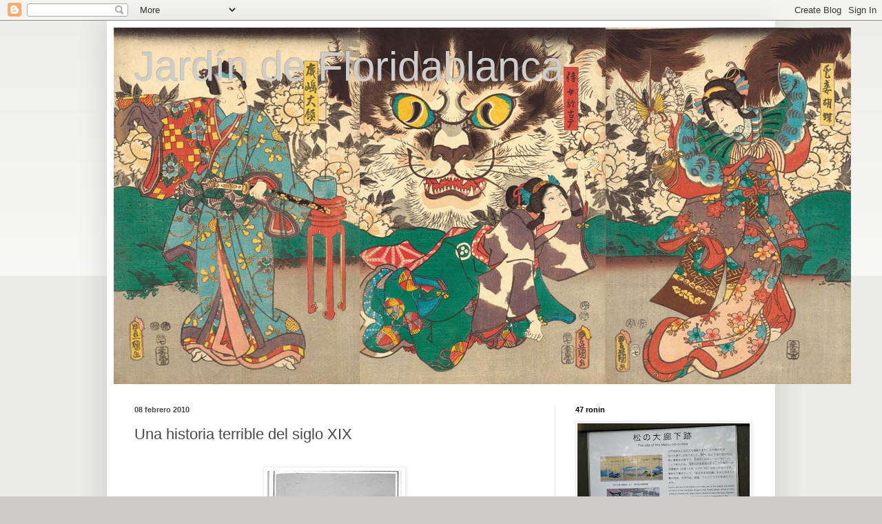

--- FILE ---
content_type: text/html; charset=UTF-8
request_url: https://kaolinclares.blogspot.com/2010/02/una-historia-terrible-del-siglo-xix.html
body_size: 30759
content:
<!DOCTYPE html>
<html class='v2' dir='ltr' lang='es-ES'>
<head>
<link href='https://www.blogger.com/static/v1/widgets/335934321-css_bundle_v2.css' rel='stylesheet' type='text/css'/>
<meta content='width=1100' name='viewport'/>
<meta content='text/html; charset=UTF-8' http-equiv='Content-Type'/>
<meta content='blogger' name='generator'/>
<link href='https://kaolinclares.blogspot.com/favicon.ico' rel='icon' type='image/x-icon'/>
<link href='http://kaolinclares.blogspot.com/2010/02/una-historia-terrible-del-siglo-xix.html' rel='canonical'/>
<link rel="alternate" type="application/atom+xml" title="Jardín de Floridablanca - Atom" href="https://kaolinclares.blogspot.com/feeds/posts/default" />
<link rel="alternate" type="application/rss+xml" title="Jardín de Floridablanca - RSS" href="https://kaolinclares.blogspot.com/feeds/posts/default?alt=rss" />
<link rel="service.post" type="application/atom+xml" title="Jardín de Floridablanca - Atom" href="https://www.blogger.com/feeds/23176402/posts/default" />

<link rel="alternate" type="application/atom+xml" title="Jardín de Floridablanca - Atom" href="https://kaolinclares.blogspot.com/feeds/2868002509614518047/comments/default" />
<!--Can't find substitution for tag [blog.ieCssRetrofitLinks]-->
<link href='https://blogger.googleusercontent.com/img/b/R29vZ2xl/AVvXsEgiN7QDaXwO4I1CVcHUVi_eU-pECanRCqH95AUr0LniJ5jkiqD0BvcVUEV4kShOZYs4pCzbzZd0QgPIDkJMEJx-zys88cnkWRHuqTgYAD07W2mdszgpp_QjPoLtneUJjT1ApBcD2A/s320/Carlos+Maria+Barber%C3%A1n.JPG' rel='image_src'/>
<meta content='http://kaolinclares.blogspot.com/2010/02/una-historia-terrible-del-siglo-xix.html' property='og:url'/>
<meta content='Una historia terrible del siglo XIX' property='og:title'/>
<meta content='   El abuelo de mi abuela Bibiana, que era la madre de mi padre, es decir, mi tatarabuelo, era el Presidente del Colegio de Abogados de Lorc...' property='og:description'/>
<meta content='https://blogger.googleusercontent.com/img/b/R29vZ2xl/AVvXsEgiN7QDaXwO4I1CVcHUVi_eU-pECanRCqH95AUr0LniJ5jkiqD0BvcVUEV4kShOZYs4pCzbzZd0QgPIDkJMEJx-zys88cnkWRHuqTgYAD07W2mdszgpp_QjPoLtneUJjT1ApBcD2A/w1200-h630-p-k-no-nu/Carlos+Maria+Barber%C3%A1n.JPG' property='og:image'/>
<title>Jardín de Floridablanca: Una historia terrible del siglo XIX</title>
<style id='page-skin-1' type='text/css'><!--
/*
-----------------------------------------------
Blogger Template Style
Name:     Simple
Designer: Blogger
URL:      www.blogger.com
----------------------------------------------- */
/* Content
----------------------------------------------- */
body {
font: normal normal 12px Arial, Tahoma, Helvetica, FreeSans, sans-serif;
color: #484848;
background: #ceccc8 none repeat scroll top left;
padding: 0 40px 40px 40px;
}
html body .region-inner {
min-width: 0;
max-width: 100%;
width: auto;
}
h2 {
font-size: 22px;
}
a:link {
text-decoration:none;
color: #c99f24;
}
a:visited {
text-decoration:none;
color: #8d8d8d;
}
a:hover {
text-decoration:underline;
color: #ffde3c;
}
.body-fauxcolumn-outer .fauxcolumn-inner {
background: transparent url(https://resources.blogblog.com/blogblog/data/1kt/simple/body_gradient_tile_light.png) repeat scroll top left;
_background-image: none;
}
.body-fauxcolumn-outer .cap-top {
position: absolute;
z-index: 1;
height: 400px;
width: 100%;
}
.body-fauxcolumn-outer .cap-top .cap-left {
width: 100%;
background: transparent url(https://resources.blogblog.com/blogblog/data/1kt/simple/gradients_light.png) repeat-x scroll top left;
_background-image: none;
}
.content-outer {
-moz-box-shadow: 0 0 40px rgba(0, 0, 0, .15);
-webkit-box-shadow: 0 0 5px rgba(0, 0, 0, .15);
-goog-ms-box-shadow: 0 0 10px #333333;
box-shadow: 0 0 40px rgba(0, 0, 0, .15);
margin-bottom: 1px;
}
.content-inner {
padding: 10px 10px;
}
.content-inner {
background-color: #ffffff;
}
/* Header
----------------------------------------------- */
.header-outer {
background: #7e7e7e none repeat-x scroll 0 -400px;
_background-image: none;
}
.Header h1 {
font: normal normal 60px Arial, Tahoma, Helvetica, FreeSans, sans-serif;
color: #cecdcb;
text-shadow: -1px -1px 1px rgba(0, 0, 0, .2);
}
.Header h1 a {
color: #cecdcb;
}
.Header .description {
font-size: 140%;
color: #7e7e7e;
}
.header-inner .Header .titlewrapper {
padding: 22px 30px;
}
.header-inner .Header .descriptionwrapper {
padding: 0 30px;
}
/* Tabs
----------------------------------------------- */
.tabs-inner .section:first-child {
border-top: 1px solid #efefef;
}
.tabs-inner .section:first-child ul {
margin-top: -1px;
border-top: 1px solid #efefef;
border-left: 0 solid #efefef;
border-right: 0 solid #efefef;
}
.tabs-inner .widget ul {
background: #f6f6f6 url(https://resources.blogblog.com/blogblog/data/1kt/simple/gradients_light.png) repeat-x scroll 0 -800px;
_background-image: none;
border-bottom: 1px solid #efefef;
margin-top: 0;
margin-left: -30px;
margin-right: -30px;
}
.tabs-inner .widget li a {
display: inline-block;
padding: .6em 1em;
font: normal normal 14px Arial, Tahoma, Helvetica, FreeSans, sans-serif;
color: #9d9d9d;
border-left: 1px solid #ffffff;
border-right: 1px solid #efefef;
}
.tabs-inner .widget li:first-child a {
border-left: none;
}
.tabs-inner .widget li.selected a, .tabs-inner .widget li a:hover {
color: #000000;
background-color: #efefef;
text-decoration: none;
}
/* Columns
----------------------------------------------- */
.main-outer {
border-top: 0 solid #efefef;
}
.fauxcolumn-left-outer .fauxcolumn-inner {
border-right: 1px solid #efefef;
}
.fauxcolumn-right-outer .fauxcolumn-inner {
border-left: 1px solid #efefef;
}
/* Headings
----------------------------------------------- */
div.widget > h2,
div.widget h2.title {
margin: 0 0 1em 0;
font: normal bold 11px Arial, Tahoma, Helvetica, FreeSans, sans-serif;
color: #000000;
}
/* Widgets
----------------------------------------------- */
.widget .zippy {
color: #9d9d9d;
text-shadow: 2px 2px 1px rgba(0, 0, 0, .1);
}
.widget .popular-posts ul {
list-style: none;
}
/* Posts
----------------------------------------------- */
h2.date-header {
font: normal bold 11px Arial, Tahoma, Helvetica, FreeSans, sans-serif;
}
.date-header span {
background-color: transparent;
color: #484848;
padding: inherit;
letter-spacing: inherit;
margin: inherit;
}
.main-inner {
padding-top: 30px;
padding-bottom: 30px;
}
.main-inner .column-center-inner {
padding: 0 15px;
}
.main-inner .column-center-inner .section {
margin: 0 15px;
}
.post {
margin: 0 0 25px 0;
}
h3.post-title, .comments h4 {
font: normal normal 22px Arial, Tahoma, Helvetica, FreeSans, sans-serif;
margin: .75em 0 0;
}
.post-body {
font-size: 110%;
line-height: 1.4;
position: relative;
}
.post-body img, .post-body .tr-caption-container, .Profile img, .Image img,
.BlogList .item-thumbnail img {
padding: 2px;
background: #ffffff;
border: 1px solid #efefef;
-moz-box-shadow: 1px 1px 5px rgba(0, 0, 0, .1);
-webkit-box-shadow: 1px 1px 5px rgba(0, 0, 0, .1);
box-shadow: 1px 1px 5px rgba(0, 0, 0, .1);
}
.post-body img, .post-body .tr-caption-container {
padding: 5px;
}
.post-body .tr-caption-container {
color: #484848;
}
.post-body .tr-caption-container img {
padding: 0;
background: transparent;
border: none;
-moz-box-shadow: 0 0 0 rgba(0, 0, 0, .1);
-webkit-box-shadow: 0 0 0 rgba(0, 0, 0, .1);
box-shadow: 0 0 0 rgba(0, 0, 0, .1);
}
.post-header {
margin: 0 0 1.5em;
line-height: 1.6;
font-size: 90%;
}
.post-footer {
margin: 20px -2px 0;
padding: 5px 10px;
color: #6f6f6f;
background-color: #fafafa;
border-bottom: 1px solid #efefef;
line-height: 1.6;
font-size: 90%;
}
#comments .comment-author {
padding-top: 1.5em;
border-top: 1px solid #efefef;
background-position: 0 1.5em;
}
#comments .comment-author:first-child {
padding-top: 0;
border-top: none;
}
.avatar-image-container {
margin: .2em 0 0;
}
#comments .avatar-image-container img {
border: 1px solid #efefef;
}
/* Comments
----------------------------------------------- */
.comments .comments-content .icon.blog-author {
background-repeat: no-repeat;
background-image: url([data-uri]);
}
.comments .comments-content .loadmore a {
border-top: 1px solid #9d9d9d;
border-bottom: 1px solid #9d9d9d;
}
.comments .comment-thread.inline-thread {
background-color: #fafafa;
}
.comments .continue {
border-top: 2px solid #9d9d9d;
}
/* Accents
---------------------------------------------- */
.section-columns td.columns-cell {
border-left: 1px solid #efefef;
}
.blog-pager {
background: transparent none no-repeat scroll top center;
}
.blog-pager-older-link, .home-link,
.blog-pager-newer-link {
background-color: #ffffff;
padding: 5px;
}
.footer-outer {
border-top: 0 dashed #bbbbbb;
}
/* Mobile
----------------------------------------------- */
body.mobile  {
background-size: auto;
}
.mobile .body-fauxcolumn-outer {
background: transparent none repeat scroll top left;
}
.mobile .body-fauxcolumn-outer .cap-top {
background-size: 100% auto;
}
.mobile .content-outer {
-webkit-box-shadow: 0 0 3px rgba(0, 0, 0, .15);
box-shadow: 0 0 3px rgba(0, 0, 0, .15);
}
.mobile .tabs-inner .widget ul {
margin-left: 0;
margin-right: 0;
}
.mobile .post {
margin: 0;
}
.mobile .main-inner .column-center-inner .section {
margin: 0;
}
.mobile .date-header span {
padding: 0.1em 10px;
margin: 0 -10px;
}
.mobile h3.post-title {
margin: 0;
}
.mobile .blog-pager {
background: transparent none no-repeat scroll top center;
}
.mobile .footer-outer {
border-top: none;
}
.mobile .main-inner, .mobile .footer-inner {
background-color: #ffffff;
}
.mobile-index-contents {
color: #484848;
}
.mobile-link-button {
background-color: #c99f24;
}
.mobile-link-button a:link, .mobile-link-button a:visited {
color: #ffffff;
}
.mobile .tabs-inner .section:first-child {
border-top: none;
}
.mobile .tabs-inner .PageList .widget-content {
background-color: #efefef;
color: #000000;
border-top: 1px solid #efefef;
border-bottom: 1px solid #efefef;
}
.mobile .tabs-inner .PageList .widget-content .pagelist-arrow {
border-left: 1px solid #efefef;
}

--></style>
<style id='template-skin-1' type='text/css'><!--
body {
min-width: 970px;
}
.content-outer, .content-fauxcolumn-outer, .region-inner {
min-width: 970px;
max-width: 970px;
_width: 970px;
}
.main-inner .columns {
padding-left: 0;
padding-right: 310px;
}
.main-inner .fauxcolumn-center-outer {
left: 0;
right: 310px;
/* IE6 does not respect left and right together */
_width: expression(this.parentNode.offsetWidth -
parseInt("0") -
parseInt("310px") + 'px');
}
.main-inner .fauxcolumn-left-outer {
width: 0;
}
.main-inner .fauxcolumn-right-outer {
width: 310px;
}
.main-inner .column-left-outer {
width: 0;
right: 100%;
margin-left: -0;
}
.main-inner .column-right-outer {
width: 310px;
margin-right: -310px;
}
#layout {
min-width: 0;
}
#layout .content-outer {
min-width: 0;
width: 800px;
}
#layout .region-inner {
min-width: 0;
width: auto;
}
body#layout div.add_widget {
padding: 8px;
}
body#layout div.add_widget a {
margin-left: 32px;
}
--></style>
<link href='https://www.blogger.com/dyn-css/authorization.css?targetBlogID=23176402&amp;zx=2344312e-548e-4134-b7d3-5c45e3551af4' media='none' onload='if(media!=&#39;all&#39;)media=&#39;all&#39;' rel='stylesheet'/><noscript><link href='https://www.blogger.com/dyn-css/authorization.css?targetBlogID=23176402&amp;zx=2344312e-548e-4134-b7d3-5c45e3551af4' rel='stylesheet'/></noscript>
<meta name='google-adsense-platform-account' content='ca-host-pub-1556223355139109'/>
<meta name='google-adsense-platform-domain' content='blogspot.com'/>

</head>
<body class='loading variant-pale'>
<div class='navbar section' id='navbar' name='Barra de navegación'><div class='widget Navbar' data-version='1' id='Navbar1'><script type="text/javascript">
    function setAttributeOnload(object, attribute, val) {
      if(window.addEventListener) {
        window.addEventListener('load',
          function(){ object[attribute] = val; }, false);
      } else {
        window.attachEvent('onload', function(){ object[attribute] = val; });
      }
    }
  </script>
<div id="navbar-iframe-container"></div>
<script type="text/javascript" src="https://apis.google.com/js/platform.js"></script>
<script type="text/javascript">
      gapi.load("gapi.iframes:gapi.iframes.style.bubble", function() {
        if (gapi.iframes && gapi.iframes.getContext) {
          gapi.iframes.getContext().openChild({
              url: 'https://www.blogger.com/navbar/23176402?po\x3d2868002509614518047\x26origin\x3dhttps://kaolinclares.blogspot.com',
              where: document.getElementById("navbar-iframe-container"),
              id: "navbar-iframe"
          });
        }
      });
    </script><script type="text/javascript">
(function() {
var script = document.createElement('script');
script.type = 'text/javascript';
script.src = '//pagead2.googlesyndication.com/pagead/js/google_top_exp.js';
var head = document.getElementsByTagName('head')[0];
if (head) {
head.appendChild(script);
}})();
</script>
</div></div>
<div class='body-fauxcolumns'>
<div class='fauxcolumn-outer body-fauxcolumn-outer'>
<div class='cap-top'>
<div class='cap-left'></div>
<div class='cap-right'></div>
</div>
<div class='fauxborder-left'>
<div class='fauxborder-right'></div>
<div class='fauxcolumn-inner'>
</div>
</div>
<div class='cap-bottom'>
<div class='cap-left'></div>
<div class='cap-right'></div>
</div>
</div>
</div>
<div class='content'>
<div class='content-fauxcolumns'>
<div class='fauxcolumn-outer content-fauxcolumn-outer'>
<div class='cap-top'>
<div class='cap-left'></div>
<div class='cap-right'></div>
</div>
<div class='fauxborder-left'>
<div class='fauxborder-right'></div>
<div class='fauxcolumn-inner'>
</div>
</div>
<div class='cap-bottom'>
<div class='cap-left'></div>
<div class='cap-right'></div>
</div>
</div>
</div>
<div class='content-outer'>
<div class='content-cap-top cap-top'>
<div class='cap-left'></div>
<div class='cap-right'></div>
</div>
<div class='fauxborder-left content-fauxborder-left'>
<div class='fauxborder-right content-fauxborder-right'></div>
<div class='content-inner'>
<header>
<div class='header-outer'>
<div class='header-cap-top cap-top'>
<div class='cap-left'></div>
<div class='cap-right'></div>
</div>
<div class='fauxborder-left header-fauxborder-left'>
<div class='fauxborder-right header-fauxborder-right'></div>
<div class='region-inner header-inner'>
<div class='header section' id='header' name='Cabecera'><div class='widget Header' data-version='1' id='Header1'>
<div id='header-inner' style='background-image: url("https://blogger.googleusercontent.com/img/b/R29vZ2xl/AVvXsEj1xtZYWpS3bft_mSgMHR-OZ6lhwhZb2sdr36VK5HPf_rgKz0LPZNJl358R6fDXYboPilajP1I_-HcwfLBv14Gl5uKRx4oMtxXfM_CcVW963AdXjjz9jmWjj4gH6IY4yZV620my5Q/s1600/Bakeneko-2.jpg"); background-position: left; width: 1070px; min-height: 517px; _height: 517px; background-repeat: no-repeat; '>
<div class='titlewrapper' style='background: transparent'>
<h1 class='title' style='background: transparent; border-width: 0px'>
<a href='https://kaolinclares.blogspot.com/'>
Jardín de Floridablanca
</a>
</h1>
</div>
<div class='descriptionwrapper'>
<p class='description'><span>
</span></p>
</div>
</div>
</div></div>
</div>
</div>
<div class='header-cap-bottom cap-bottom'>
<div class='cap-left'></div>
<div class='cap-right'></div>
</div>
</div>
</header>
<div class='tabs-outer'>
<div class='tabs-cap-top cap-top'>
<div class='cap-left'></div>
<div class='cap-right'></div>
</div>
<div class='fauxborder-left tabs-fauxborder-left'>
<div class='fauxborder-right tabs-fauxborder-right'></div>
<div class='region-inner tabs-inner'>
<div class='tabs no-items section' id='crosscol' name='Multicolumnas'></div>
<div class='tabs no-items section' id='crosscol-overflow' name='Cross-Column 2'></div>
</div>
</div>
<div class='tabs-cap-bottom cap-bottom'>
<div class='cap-left'></div>
<div class='cap-right'></div>
</div>
</div>
<div class='main-outer'>
<div class='main-cap-top cap-top'>
<div class='cap-left'></div>
<div class='cap-right'></div>
</div>
<div class='fauxborder-left main-fauxborder-left'>
<div class='fauxborder-right main-fauxborder-right'></div>
<div class='region-inner main-inner'>
<div class='columns fauxcolumns'>
<div class='fauxcolumn-outer fauxcolumn-center-outer'>
<div class='cap-top'>
<div class='cap-left'></div>
<div class='cap-right'></div>
</div>
<div class='fauxborder-left'>
<div class='fauxborder-right'></div>
<div class='fauxcolumn-inner'>
</div>
</div>
<div class='cap-bottom'>
<div class='cap-left'></div>
<div class='cap-right'></div>
</div>
</div>
<div class='fauxcolumn-outer fauxcolumn-left-outer'>
<div class='cap-top'>
<div class='cap-left'></div>
<div class='cap-right'></div>
</div>
<div class='fauxborder-left'>
<div class='fauxborder-right'></div>
<div class='fauxcolumn-inner'>
</div>
</div>
<div class='cap-bottom'>
<div class='cap-left'></div>
<div class='cap-right'></div>
</div>
</div>
<div class='fauxcolumn-outer fauxcolumn-right-outer'>
<div class='cap-top'>
<div class='cap-left'></div>
<div class='cap-right'></div>
</div>
<div class='fauxborder-left'>
<div class='fauxborder-right'></div>
<div class='fauxcolumn-inner'>
</div>
</div>
<div class='cap-bottom'>
<div class='cap-left'></div>
<div class='cap-right'></div>
</div>
</div>
<!-- corrects IE6 width calculation -->
<div class='columns-inner'>
<div class='column-center-outer'>
<div class='column-center-inner'>
<div class='main section' id='main' name='Principal'><div class='widget Blog' data-version='1' id='Blog1'>
<div class='blog-posts hfeed'>

          <div class="date-outer">
        
<h2 class='date-header'><span>08 febrero 2010</span></h2>

          <div class="date-posts">
        
<div class='post-outer'>
<div class='post hentry uncustomized-post-template' itemprop='blogPost' itemscope='itemscope' itemtype='http://schema.org/BlogPosting'>
<meta content='https://blogger.googleusercontent.com/img/b/R29vZ2xl/AVvXsEgiN7QDaXwO4I1CVcHUVi_eU-pECanRCqH95AUr0LniJ5jkiqD0BvcVUEV4kShOZYs4pCzbzZd0QgPIDkJMEJx-zys88cnkWRHuqTgYAD07W2mdszgpp_QjPoLtneUJjT1ApBcD2A/s320/Carlos+Maria+Barber%C3%A1n.JPG' itemprop='image_url'/>
<meta content='23176402' itemprop='blogId'/>
<meta content='2868002509614518047' itemprop='postId'/>
<a name='2868002509614518047'></a>
<h3 class='post-title entry-title' itemprop='name'>
Una historia terrible del siglo XIX
</h3>
<div class='post-header'>
<div class='post-header-line-1'></div>
</div>
<div class='post-body entry-content' id='post-body-2868002509614518047' itemprop='description articleBody'>
<style type="text/css">
 <!--
  @page { size: 21cm 29.7cm; margin: 2cm }
  P { margin-bottom: 0.21cm }
 -->
 
</style>  <br />
<div class="separator" style="clear: both; text-align: center;"><a href="https://blogger.googleusercontent.com/img/b/R29vZ2xl/AVvXsEgiN7QDaXwO4I1CVcHUVi_eU-pECanRCqH95AUr0LniJ5jkiqD0BvcVUEV4kShOZYs4pCzbzZd0QgPIDkJMEJx-zys88cnkWRHuqTgYAD07W2mdszgpp_QjPoLtneUJjT1ApBcD2A/s1600-h/Carlos+Maria+Barber%C3%A1n.JPG" imageanchor="1" style="margin-left: 1em; margin-right: 1em;"><img border="0" src="https://blogger.googleusercontent.com/img/b/R29vZ2xl/AVvXsEgiN7QDaXwO4I1CVcHUVi_eU-pECanRCqH95AUr0LniJ5jkiqD0BvcVUEV4kShOZYs4pCzbzZd0QgPIDkJMEJx-zys88cnkWRHuqTgYAD07W2mdszgpp_QjPoLtneUJjT1ApBcD2A/s320/Carlos+Maria+Barber%C3%A1n.JPG" /></a></div><div class="separator" style="clear: both; text-align: center;"><a href="https://blogger.googleusercontent.com/img/b/R29vZ2xl/AVvXsEj2_4oyfj65-OmkS-eNhMDy0MvVCA3j_scDPU6IQ5NidIaVyCuS57h3JI0pE3s0ZVNOICZxFo0glmqDoBAZMfvqgvRaIeZL4R9uYtsnr754fc6o9mZwKHb2LsAHcBHyDUfBzZvp4g/s1600-h/angel-caido.jpg" imageanchor="1" style="clear: right; float: right; margin-bottom: 1em; margin-left: 1em;"><img border="0" src="https://blogger.googleusercontent.com/img/b/R29vZ2xl/AVvXsEj2_4oyfj65-OmkS-eNhMDy0MvVCA3j_scDPU6IQ5NidIaVyCuS57h3JI0pE3s0ZVNOICZxFo0glmqDoBAZMfvqgvRaIeZL4R9uYtsnr754fc6o9mZwKHb2LsAHcBHyDUfBzZvp4g/s320/angel-caido.jpg" /></a></div><div style="margin-bottom: 0cm; text-align: justify;">El abuelo de mi abuela Bibiana, que era la madre de mi padre, es decir, mi tatarabuelo, era el Presidente del Colegio de Abogados de Lorca, el mismo que firmó aquel mensaje de tranquilidad al pueblo lorquino con motivo de la llegada de la Primera República. Se llamaba el hombre don Carlos María Barberán, y era carlista, como su propio nombre indica. Un rancio, vamos. Nada más que hay que decir que fue uno de los fundadores del Paso Azul, y de todos&nbsp; sus desfiles bíblicos-pasionales-históricos, Cleopatra incluida, que no sé yo muy bien qué tiene que ver con la Semana Santa. Algunas historias de este prohombre lorquino son dignas de ser contadas, pero hay una, que transmitió a mi abuela, y que pasó de mi abuela a mi padre, y de mi padre a mí, que me ha venido a la memoria con una entrada estremecedora que ha hecho mluz en su blog "Cuentos de bolsillo".</div><br />
<div></div><br />
<div class="separator" style="clear: both; text-align: center;"><a href="https://blogger.googleusercontent.com/img/b/R29vZ2xl/AVvXsEiqEpyb0lQPBdXkZnn082-zDxayn9MK0LOln0p-wB6dXmWK8m7U3HY8cu78Rgl3pK2bLbkzJpDoVd0DzciGGlRLHp90bnoqUw5XRV4R2PozZzB1Z0mh4XUSjZSFOIMCjcYxQ_IYcg/s1600-h/san_patricio.jpg" imageanchor="1" style="clear: left; float: left; margin-bottom: 1em; margin-right: 1em;"><img border="0" src="https://blogger.googleusercontent.com/img/b/R29vZ2xl/AVvXsEiqEpyb0lQPBdXkZnn082-zDxayn9MK0LOln0p-wB6dXmWK8m7U3HY8cu78Rgl3pK2bLbkzJpDoVd0DzciGGlRLHp90bnoqUw5XRV4R2PozZzB1Z0mh4XUSjZSFOIMCjcYxQ_IYcg/s320/san_patricio.jpg" /></a></div><div style="margin-bottom: 0cm; text-align: justify;">Mi tatarabuelo acudía a una tertulia en un café de la calle Corredera con otros caballeros de la ciudad de Lorca, a la que se acercaba también el Cura de San Patricio, que es, como se sabe, un templo barroco magnífico. Allí se pasaban unos buenos ratos hablando de lo humano y de lo divino, y ninguna tarde faltaba ningún contertulio, como no fuera que estuviera enfermo, lo que los demás ya sabían, porque si ahora Lorca no es una ciudad muy grande, entonces sería propiamente un pueblo.  </div><br />
<div style="text-align: justify;"></div><br />
<div style="margin-bottom: 0cm; text-align: justify;">Pues bien, una tarde no fue el Cura, sin previo aviso y sin que nadie supiera la causa. Los amigos se amoscaron un poco, porque no era él de faltar ni a sus obligaciones ni a sus devociones. Pensaron que quizás le había surgido alguna obligación o devoción más importante que acudir al café. Pronto les llegó la noticia de que el Cura estaba malo. Por la tarde, después de estar un rato de cháchara en su tertulia, dos que estaban desocupados esa tarde, uno de los cuales era don Carlos María, decidieron hacer una visita en la parroquial al Cura, cumpliendo un deber cristiano y de amistad, que ellos eran muy analíticos para estas cosas y sabían muy bien distinguir los diferentes intereses. Para allá que se fueron y los recibió el Ama, que no había cura entonces, y menos aún si era de San Patricio, que no tuviera un ama gorda y bien criada que lo cuidara. Les dijo que el señor Cura no estaba para ver a nadie, que tenía unas fiebres y un pasmo, que no sabía ni de qué podía ser, como no fuera que se había enfriado dos noches atrás cuando salió él sólo a dar la extremaunción a un moribundo. Los caballeros dejaron una atenta tarjeta deseando que se restableciera pronto y se marcharon. Mi tatarabuelo, mientras tanto, se quedó pensando, pensando, hasta que se le ocurrió una idea; le preguntó al otro caballero que iba con él si sabía de alguien que hubiera muerto en Lorca hacía dos noches. Pues no, que se supiera, no había muerto nadie. Pensaron que sería en el campo, pero esto tampoco les convenció, que el campo tendría sus curas y no iban a ir a buscar al de San Patricio. La verdad es que no sabían qué había puesto al Cura con fiebre y pasmado. Lo de pasmado era lo que más les preocupaba. &#191;Por qué se iba a pasmar un hombre que estaba ya curado de espanto, siendo como era el cura más viejo de toda la ciudad? Algo grave tenía que haberle ocurrido. Lo cual mi tatarabuelo averiguó al día siguiente. No se sabe si por ser el más curioso o el más amigo del Cura, fue él quien recibió la terrible confidencia. Mañana sigo, que ahora tengo que trabajar un poco y dormir otro poco.</div>
<div style='clear: both;'></div>
</div>
<div class='post-footer'>
<div class='post-footer-line post-footer-line-1'>
<span class='post-author vcard'>
Publicado por
<span class='fn' itemprop='author' itemscope='itemscope' itemtype='http://schema.org/Person'>
<meta content='https://www.blogger.com/profile/13815950148018619556' itemprop='url'/>
<a class='g-profile' href='https://www.blogger.com/profile/13815950148018619556' rel='author' title='author profile'>
<span itemprop='name'>Sarashina</span>
</a>
</span>
</span>
<span class='post-timestamp'>
en
<meta content='http://kaolinclares.blogspot.com/2010/02/una-historia-terrible-del-siglo-xix.html' itemprop='url'/>
<a class='timestamp-link' href='https://kaolinclares.blogspot.com/2010/02/una-historia-terrible-del-siglo-xix.html' rel='bookmark' title='permanent link'><abbr class='published' itemprop='datePublished' title='2010-02-08T22:46:00+01:00'>22:46</abbr></a>
</span>
<span class='post-comment-link'>
</span>
<span class='post-icons'>
<span class='item-action'>
<a href='https://www.blogger.com/email-post/23176402/2868002509614518047' title='Enviar entrada por correo electrónico'>
<img alt='' class='icon-action' height='13' src='https://resources.blogblog.com/img/icon18_email.gif' width='18'/>
</a>
</span>
<span class='item-control blog-admin pid-1238061251'>
<a href='https://www.blogger.com/post-edit.g?blogID=23176402&postID=2868002509614518047&from=pencil' title='Editar entrada'>
<img alt='' class='icon-action' height='18' src='https://resources.blogblog.com/img/icon18_edit_allbkg.gif' width='18'/>
</a>
</span>
</span>
<div class='post-share-buttons goog-inline-block'>
</div>
</div>
<div class='post-footer-line post-footer-line-2'>
<span class='post-labels'>
Etiquetas:
<a href='https://kaolinclares.blogspot.com/search/label/Recuerdos' rel='tag'>Recuerdos</a>,
<a href='https://kaolinclares.blogspot.com/search/label/Recuperaciones' rel='tag'>Recuperaciones</a>
</span>
</div>
<div class='post-footer-line post-footer-line-3'>
<span class='post-location'>
</span>
</div>
</div>
</div>
<div class='comments' id='comments'>
<a name='comments'></a>
<h4>18 comentarios:</h4>
<div id='Blog1_comments-block-wrapper'>
<dl class='avatar-comment-indent' id='comments-block'>
<dt class='comment-author ' id='c8881215069978161202'>
<a name='c8881215069978161202'></a>
<div class="avatar-image-container vcard"><span dir="ltr"><a href="https://www.blogger.com/profile/09279461828146186671" target="" rel="nofollow" onclick="" class="avatar-hovercard" id="av-8881215069978161202-09279461828146186671"><img src="https://resources.blogblog.com/img/blank.gif" width="35" height="35" class="delayLoad" style="display: none;" longdesc="//blogger.googleusercontent.com/img/b/R29vZ2xl/AVvXsEiAxgQKKF3amAeZtAoN4ZIELu177GzLWDYfD33bi-__YbskM0lHiOu2NO0XTRm6JaPOA39yjpSwJjfsTIPg3UN6JMeAm43GtIO8kWPTULRgeH7W1ntbGzBicWZFiyDNvgo/s45-c/130520081181.jpg" alt="" title="supersalvajuan">

<noscript><img src="//blogger.googleusercontent.com/img/b/R29vZ2xl/AVvXsEiAxgQKKF3amAeZtAoN4ZIELu177GzLWDYfD33bi-__YbskM0lHiOu2NO0XTRm6JaPOA39yjpSwJjfsTIPg3UN6JMeAm43GtIO8kWPTULRgeH7W1ntbGzBicWZFiyDNvgo/s45-c/130520081181.jpg" width="35" height="35" class="photo" alt=""></noscript></a></span></div>
<a href='https://www.blogger.com/profile/09279461828146186671' rel='nofollow'>supersalvajuan</a>
dijo...
</dt>
<dd class='comment-body' id='Blog1_cmt-8881215069978161202'>
<p>
Oye, Fuensanta, no me dejes en ascuas. Solución ya, pijo!!!
</p>
</dd>
<dd class='comment-footer'>
<span class='comment-timestamp'>
<a href='https://kaolinclares.blogspot.com/2010/02/una-historia-terrible-del-siglo-xix.html?showComment=1265669767731#c8881215069978161202' title='comment permalink'>
23:56
</a>
<span class='item-control blog-admin pid-1540974384'>
<a class='comment-delete' href='https://www.blogger.com/comment/delete/23176402/8881215069978161202' title='Eliminar comentario'>
<img src='https://resources.blogblog.com/img/icon_delete13.gif'/>
</a>
</span>
</span>
</dd>
<dt class='comment-author ' id='c855794839710973896'>
<a name='c855794839710973896'></a>
<div class="avatar-image-container vcard"><span dir="ltr"><a href="https://www.blogger.com/profile/02324255442196769724" target="" rel="nofollow" onclick="" class="avatar-hovercard" id="av-855794839710973896-02324255442196769724"><img src="https://resources.blogblog.com/img/blank.gif" width="35" height="35" class="delayLoad" style="display: none;" longdesc="//blogger.googleusercontent.com/img/b/R29vZ2xl/AVvXsEjyF355tFFsR9C3hW-oeVtZtklsOTFaEQhtdyju7tWtdjpKTVi-61VPcVJ8SFB7MSb_SrwPB7CURrtIy8THbLF1dK4udFe-YlWmYkjcY0G-J6wdT6V5RPnheeLuD2QQfw/s45-c/ni&ntilde;a_verde.jpg" alt="" title="LADRAR A LA LUNA">

<noscript><img src="//blogger.googleusercontent.com/img/b/R29vZ2xl/AVvXsEjyF355tFFsR9C3hW-oeVtZtklsOTFaEQhtdyju7tWtdjpKTVi-61VPcVJ8SFB7MSb_SrwPB7CURrtIy8THbLF1dK4udFe-YlWmYkjcY0G-J6wdT6V5RPnheeLuD2QQfw/s45-c/ni&ntilde;a_verde.jpg" width="35" height="35" class="photo" alt=""></noscript></a></span></div>
<a href='https://www.blogger.com/profile/02324255442196769724' rel='nofollow'>LADRAR A LA LUNA</a>
dijo...
</dt>
<dd class='comment-body' id='Blog1_cmt-855794839710973896'>
<p>
Estoy deseando que llegue mañana.
</p>
</dd>
<dd class='comment-footer'>
<span class='comment-timestamp'>
<a href='https://kaolinclares.blogspot.com/2010/02/una-historia-terrible-del-siglo-xix.html?showComment=1265670308157#c855794839710973896' title='comment permalink'>
00:05
</a>
<span class='item-control blog-admin pid-500185023'>
<a class='comment-delete' href='https://www.blogger.com/comment/delete/23176402/855794839710973896' title='Eliminar comentario'>
<img src='https://resources.blogblog.com/img/icon_delete13.gif'/>
</a>
</span>
</span>
</dd>
<dt class='comment-author ' id='c6221844456235876067'>
<a name='c6221844456235876067'></a>
<div class="avatar-image-container vcard"><span dir="ltr"><a href="https://www.blogger.com/profile/11978531928511491104" target="" rel="nofollow" onclick="" class="avatar-hovercard" id="av-6221844456235876067-11978531928511491104"><img src="https://resources.blogblog.com/img/blank.gif" width="35" height="35" class="delayLoad" style="display: none;" longdesc="//blogger.googleusercontent.com/img/b/R29vZ2xl/AVvXsEgQvdPKNEAnyAu11-vWdDffp6Ovq6VgsJIRxhnbBT6axHIbsM8qXIs9VzygYXLlHQjImghJuK9pNR6T2XZ8lolb7lci89dKhgjxU7KzY1LtwYnCGDtUv1AF3v2jt9cG6g/s45-c/mamemarroncito.jpg" alt="" title="Mameluco">

<noscript><img src="//blogger.googleusercontent.com/img/b/R29vZ2xl/AVvXsEgQvdPKNEAnyAu11-vWdDffp6Ovq6VgsJIRxhnbBT6axHIbsM8qXIs9VzygYXLlHQjImghJuK9pNR6T2XZ8lolb7lci89dKhgjxU7KzY1LtwYnCGDtUv1AF3v2jt9cG6g/s45-c/mamemarroncito.jpg" width="35" height="35" class="photo" alt=""></noscript></a></span></div>
<a href='https://www.blogger.com/profile/11978531928511491104' rel='nofollow'>Mameluco</a>
dijo...
</dt>
<dd class='comment-body' id='Blog1_cmt-6221844456235876067'>
<p>
Que excusas más banales para mantener el misterio...jajaja... dormir es importante, pero trabajar...
</p>
</dd>
<dd class='comment-footer'>
<span class='comment-timestamp'>
<a href='https://kaolinclares.blogspot.com/2010/02/una-historia-terrible-del-siglo-xix.html?showComment=1265672104543#c6221844456235876067' title='comment permalink'>
00:35
</a>
<span class='item-control blog-admin pid-1258819117'>
<a class='comment-delete' href='https://www.blogger.com/comment/delete/23176402/6221844456235876067' title='Eliminar comentario'>
<img src='https://resources.blogblog.com/img/icon_delete13.gif'/>
</a>
</span>
</span>
</dd>
<dt class='comment-author ' id='c6324864684178576906'>
<a name='c6324864684178576906'></a>
<div class="avatar-image-container avatar-stock"><span dir="ltr"><a href="https://www.blogger.com/profile/07038004640060199146" target="" rel="nofollow" onclick="" class="avatar-hovercard" id="av-6324864684178576906-07038004640060199146"><img src="//www.blogger.com/img/blogger_logo_round_35.png" width="35" height="35" alt="" title="Miguel &Aacute;ngel Velasco Serrano">

</a></span></div>
<a href='https://www.blogger.com/profile/07038004640060199146' rel='nofollow'>Miguel Ángel Velasco Serrano</a>
dijo...
</dt>
<dd class='comment-body' id='Blog1_cmt-6324864684178576906'>
<p>
&#191;Por qué escribes cura con minúscula? Entiendo que habrá sido un despiste, porque las otras seis veces lo escribiste correctamente: Cura.<br /><br />Así, pues, mañana te emplazo para que nos digas alto y claro qué mal fario le ocurrió el sr. Cura, para postrarle en el lecho y hacerle faltar a cita tan inexcusable.<br /><br />Que tengas que dormir, lo entiendo. Pero el trabajo no me sirve como argucia dispersora. &#161;Tú verás!
</p>
</dd>
<dd class='comment-footer'>
<span class='comment-timestamp'>
<a href='https://kaolinclares.blogspot.com/2010/02/una-historia-terrible-del-siglo-xix.html?showComment=1265674248367#c6324864684178576906' title='comment permalink'>
01:10
</a>
<span class='item-control blog-admin pid-1887461300'>
<a class='comment-delete' href='https://www.blogger.com/comment/delete/23176402/6324864684178576906' title='Eliminar comentario'>
<img src='https://resources.blogblog.com/img/icon_delete13.gif'/>
</a>
</span>
</span>
</dd>
<dt class='comment-author ' id='c6785753929605828632'>
<a name='c6785753929605828632'></a>
<div class="avatar-image-container vcard"><span dir="ltr"><a href="https://www.blogger.com/profile/04742158317854283749" target="" rel="nofollow" onclick="" class="avatar-hovercard" id="av-6785753929605828632-04742158317854283749"><img src="https://resources.blogblog.com/img/blank.gif" width="35" height="35" class="delayLoad" style="display: none;" longdesc="//3.bp.blogspot.com/-kkGJYDVolGo/Zo5OsfKpi0I/AAAAAAAAotQ/JQaBjsWldYcJ_-sU2RjKgwZVkEGpqXGlwCK4BGAYYCw/s35/031120201128572.jpg" alt="" title="Blao">

<noscript><img src="//3.bp.blogspot.com/-kkGJYDVolGo/Zo5OsfKpi0I/AAAAAAAAotQ/JQaBjsWldYcJ_-sU2RjKgwZVkEGpqXGlwCK4BGAYYCw/s35/031120201128572.jpg" width="35" height="35" class="photo" alt=""></noscript></a></span></div>
<a href='https://www.blogger.com/profile/04742158317854283749' rel='nofollow'>Blao</a>
dijo...
</dt>
<dd class='comment-body' id='Blog1_cmt-6785753929605828632'>
<p>
La impaciencia lectora nos hace adelantarnos a lo escrito con suposiciones tal vez aventureras. Y como despertaste tanto la curiosidad echo a volar mi imaginación y no me corto en decir que si fue &quot;terrible&quot; esta historia no pudo ser, como me pide el olfato, que el cura fuera pillado in fraganti (con el culo al aire) en amores prohibidos y en carrera por un marido cornuto en una helada alborada. Y tuvo que ser otra la razón que intrigado aguardo en tu próxima entrega.
</p>
</dd>
<dd class='comment-footer'>
<span class='comment-timestamp'>
<a href='https://kaolinclares.blogspot.com/2010/02/una-historia-terrible-del-siglo-xix.html?showComment=1265698964403#c6785753929605828632' title='comment permalink'>
08:02
</a>
<span class='item-control blog-admin pid-1613698141'>
<a class='comment-delete' href='https://www.blogger.com/comment/delete/23176402/6785753929605828632' title='Eliminar comentario'>
<img src='https://resources.blogblog.com/img/icon_delete13.gif'/>
</a>
</span>
</span>
</dd>
<dt class='comment-author blog-author' id='c3827386335829071811'>
<a name='c3827386335829071811'></a>
<div class="avatar-image-container vcard"><span dir="ltr"><a href="https://www.blogger.com/profile/13815950148018619556" target="" rel="nofollow" onclick="" class="avatar-hovercard" id="av-3827386335829071811-13815950148018619556"><img src="https://resources.blogblog.com/img/blank.gif" width="35" height="35" class="delayLoad" style="display: none;" longdesc="//blogger.googleusercontent.com/img/b/R29vZ2xl/AVvXsEjWxuNMWnl2KfihYcB8mZp358iGCh8jDBWY0r5mMlnMV4bFR2nqwLuY5qjn2cVLRzDeM7m-1YpMHHHApLsn3WLrEa_UuiVHV1-ft6na41CKIfs7IhGcYoxhv7IT6f7pbg/s45-c/ryokan.jpg" alt="" title="Sarashina">

<noscript><img src="//blogger.googleusercontent.com/img/b/R29vZ2xl/AVvXsEjWxuNMWnl2KfihYcB8mZp358iGCh8jDBWY0r5mMlnMV4bFR2nqwLuY5qjn2cVLRzDeM7m-1YpMHHHApLsn3WLrEa_UuiVHV1-ft6na41CKIfs7IhGcYoxhv7IT6f7pbg/s45-c/ryokan.jpg" width="35" height="35" class="photo" alt=""></noscript></a></span></div>
<a href='https://www.blogger.com/profile/13815950148018619556' rel='nofollow'>Sarashina</a>
dijo...
</dt>
<dd class='comment-body' id='Blog1_cmt-3827386335829071811'>
<p>
Paciencia, caballeros, que todo saldrá a la luz y se sabrá el terrible caso. <br />En efecto, Juan, y de paso bienvenido, el pobre Cura era inocente como una criatura, como se demostrará más adelante. <br /><br />Miguel Ángel, yo Cura lo pongo siempre com mayúsculas, por una razín que en otra entrada ya contaré, pero es que ahí donde tú dices era un nombre común, de lo más corriente. Ya ves que cuando hablo del de San Patricio lo pongo siempre con mayúsculas.
</p>
</dd>
<dd class='comment-footer'>
<span class='comment-timestamp'>
<a href='https://kaolinclares.blogspot.com/2010/02/una-historia-terrible-del-siglo-xix.html?showComment=1265700543149#c3827386335829071811' title='comment permalink'>
08:29
</a>
<span class='item-control blog-admin pid-1238061251'>
<a class='comment-delete' href='https://www.blogger.com/comment/delete/23176402/3827386335829071811' title='Eliminar comentario'>
<img src='https://resources.blogblog.com/img/icon_delete13.gif'/>
</a>
</span>
</span>
</dd>
<dt class='comment-author blog-author' id='c556820507031794646'>
<a name='c556820507031794646'></a>
<div class="avatar-image-container vcard"><span dir="ltr"><a href="https://www.blogger.com/profile/13815950148018619556" target="" rel="nofollow" onclick="" class="avatar-hovercard" id="av-556820507031794646-13815950148018619556"><img src="https://resources.blogblog.com/img/blank.gif" width="35" height="35" class="delayLoad" style="display: none;" longdesc="//blogger.googleusercontent.com/img/b/R29vZ2xl/AVvXsEjWxuNMWnl2KfihYcB8mZp358iGCh8jDBWY0r5mMlnMV4bFR2nqwLuY5qjn2cVLRzDeM7m-1YpMHHHApLsn3WLrEa_UuiVHV1-ft6na41CKIfs7IhGcYoxhv7IT6f7pbg/s45-c/ryokan.jpg" alt="" title="Sarashina">

<noscript><img src="//blogger.googleusercontent.com/img/b/R29vZ2xl/AVvXsEjWxuNMWnl2KfihYcB8mZp358iGCh8jDBWY0r5mMlnMV4bFR2nqwLuY5qjn2cVLRzDeM7m-1YpMHHHApLsn3WLrEa_UuiVHV1-ft6na41CKIfs7IhGcYoxhv7IT6f7pbg/s45-c/ryokan.jpg" width="35" height="35" class="photo" alt=""></noscript></a></span></div>
<a href='https://www.blogger.com/profile/13815950148018619556' rel='nofollow'>Sarashina</a>
dijo...
</dt>
<dd class='comment-body' id='Blog1_cmt-556820507031794646'>
<p>
Veo que el sector juvenil se impacienta mucho. Os he engañado, en realidad esto es un ejercicio para que aprendáis a tener espera. Esta tarde, continuación.
</p>
</dd>
<dd class='comment-footer'>
<span class='comment-timestamp'>
<a href='https://kaolinclares.blogspot.com/2010/02/una-historia-terrible-del-siglo-xix.html?showComment=1265700588090#c556820507031794646' title='comment permalink'>
08:29
</a>
<span class='item-control blog-admin pid-1238061251'>
<a class='comment-delete' href='https://www.blogger.com/comment/delete/23176402/556820507031794646' title='Eliminar comentario'>
<img src='https://resources.blogblog.com/img/icon_delete13.gif'/>
</a>
</span>
</span>
</dd>
<dt class='comment-author ' id='c4158128566563025982'>
<a name='c4158128566563025982'></a>
<div class="avatar-image-container vcard"><span dir="ltr"><a href="https://www.blogger.com/profile/03880422688523369130" target="" rel="nofollow" onclick="" class="avatar-hovercard" id="av-4158128566563025982-03880422688523369130"><img src="https://resources.blogblog.com/img/blank.gif" width="35" height="35" class="delayLoad" style="display: none;" longdesc="//blogger.googleusercontent.com/img/b/R29vZ2xl/AVvXsEih-jobaHkTLy4y12VdKc3BvzrSSNCaZN3I9FTMixfhMWVXp0yTAc1FEaW8w-l8ySV1opZv25KuzJpLZySDyoZD0gUlz3V8hijZXFE5y5wOhBLkcwXmyQa3u-APV3fmoOo/s45-c/P3200792.JPG" alt="" title="Fernando Manero">

<noscript><img src="//blogger.googleusercontent.com/img/b/R29vZ2xl/AVvXsEih-jobaHkTLy4y12VdKc3BvzrSSNCaZN3I9FTMixfhMWVXp0yTAc1FEaW8w-l8ySV1opZv25KuzJpLZySDyoZD0gUlz3V8hijZXFE5y5wOhBLkcwXmyQa3u-APV3fmoOo/s45-c/P3200792.JPG" width="35" height="35" class="photo" alt=""></noscript></a></span></div>
<a href='https://www.blogger.com/profile/03880422688523369130' rel='nofollow'>Fernando Manero</a>
dijo...
</dt>
<dd class='comment-body' id='Blog1_cmt-4158128566563025982'>
<p>
Para empezar, nada de rancio tenía tu señor tatarabuelo, sino todo lo contrario. Calmó al personal cuando llegó la República e impulsó una Semana Santa bíblica con figuras que dan variedad y alegria a la muestra, harto henchida de dolores, sangres y angustias. Ver a Nabucodonor, a los babilonios y compañía en las procesiones, que yo las he visto hace años, es divertido, ocurrente y da imagen que alivia y entretiene. Y en cuanto a lo del Cura, ay Señor, las posibilidades son tan varias como el margen de maniobra de que disponian los presbíteros para hacer con libertad lo que les diera la gana. Asegurada la discreción y complicidad de las Amas, todo es posible en Lorca, aunque me inclino a pensar que algo inconfensable habia en esa desaparición imprevista, que el abuelo de Bibiana captó enseguida, aunque mantuvo a los contertulios en el secreto camuflado por las fiebres y el pasmo. Tras el nudo, atentos estamos al desenlace.
</p>
</dd>
<dd class='comment-footer'>
<span class='comment-timestamp'>
<a href='https://kaolinclares.blogspot.com/2010/02/una-historia-terrible-del-siglo-xix.html?showComment=1265703432607#c4158128566563025982' title='comment permalink'>
09:17
</a>
<span class='item-control blog-admin pid-945391000'>
<a class='comment-delete' href='https://www.blogger.com/comment/delete/23176402/4158128566563025982' title='Eliminar comentario'>
<img src='https://resources.blogblog.com/img/icon_delete13.gif'/>
</a>
</span>
</span>
</dd>
<dt class='comment-author blog-author' id='c6195031115639259363'>
<a name='c6195031115639259363'></a>
<div class="avatar-image-container vcard"><span dir="ltr"><a href="https://www.blogger.com/profile/13815950148018619556" target="" rel="nofollow" onclick="" class="avatar-hovercard" id="av-6195031115639259363-13815950148018619556"><img src="https://resources.blogblog.com/img/blank.gif" width="35" height="35" class="delayLoad" style="display: none;" longdesc="//blogger.googleusercontent.com/img/b/R29vZ2xl/AVvXsEjWxuNMWnl2KfihYcB8mZp358iGCh8jDBWY0r5mMlnMV4bFR2nqwLuY5qjn2cVLRzDeM7m-1YpMHHHApLsn3WLrEa_UuiVHV1-ft6na41CKIfs7IhGcYoxhv7IT6f7pbg/s45-c/ryokan.jpg" alt="" title="Sarashina">

<noscript><img src="//blogger.googleusercontent.com/img/b/R29vZ2xl/AVvXsEjWxuNMWnl2KfihYcB8mZp358iGCh8jDBWY0r5mMlnMV4bFR2nqwLuY5qjn2cVLRzDeM7m-1YpMHHHApLsn3WLrEa_UuiVHV1-ft6na41CKIfs7IhGcYoxhv7IT6f7pbg/s45-c/ryokan.jpg" width="35" height="35" class="photo" alt=""></noscript></a></span></div>
<a href='https://www.blogger.com/profile/13815950148018619556' rel='nofollow'>Sarashina</a>
dijo...
</dt>
<dd class='comment-body' id='Blog1_cmt-6195031115639259363'>
<p>
La verdad. Fernando, que las procesiones de Lorca son un espectáculo de lo más interesante. En mi casa, y a pesar del tatarabuelo, somos todos blancos, o sea, de San Juan, con su gallina. Más adelante contaré lo que yo sé de esto.
</p>
</dd>
<dd class='comment-footer'>
<span class='comment-timestamp'>
<a href='https://kaolinclares.blogspot.com/2010/02/una-historia-terrible-del-siglo-xix.html?showComment=1265704647366#c6195031115639259363' title='comment permalink'>
09:37
</a>
<span class='item-control blog-admin pid-1238061251'>
<a class='comment-delete' href='https://www.blogger.com/comment/delete/23176402/6195031115639259363' title='Eliminar comentario'>
<img src='https://resources.blogblog.com/img/icon_delete13.gif'/>
</a>
</span>
</span>
</dd>
<dt class='comment-author ' id='c2772339270726351251'>
<a name='c2772339270726351251'></a>
<div class="avatar-image-container vcard"><span dir="ltr"><a href="https://www.blogger.com/profile/06239446948912597756" target="" rel="nofollow" onclick="" class="avatar-hovercard" id="av-2772339270726351251-06239446948912597756"><img src="https://resources.blogblog.com/img/blank.gif" width="35" height="35" class="delayLoad" style="display: none;" longdesc="//blogger.googleusercontent.com/img/b/R29vZ2xl/AVvXsEgNJyW0RhjbRW5pobkMFBI4MprhPa3U09iiB_5IZ4m8_uPpuk2l6AJtEGzZCXkUjlVBxh12AVMpCbSZLlzGv-xSEAsCLlXTF5rnKJnWwTHfH2LJrDBX6NwaAAUHCIXiMw0/s45-c/IMB.jpg" alt="" title="Isabel Mart&iacute;nez Barquero">

<noscript><img src="//blogger.googleusercontent.com/img/b/R29vZ2xl/AVvXsEgNJyW0RhjbRW5pobkMFBI4MprhPa3U09iiB_5IZ4m8_uPpuk2l6AJtEGzZCXkUjlVBxh12AVMpCbSZLlzGv-xSEAsCLlXTF5rnKJnWwTHfH2LJrDBX6NwaAAUHCIXiMw0/s45-c/IMB.jpg" width="35" height="35" class="photo" alt=""></noscript></a></span></div>
<a href='https://www.blogger.com/profile/06239446948912597756' rel='nofollow'>Isabel Martínez Barquero</a>
dijo...
</dt>
<dd class='comment-body' id='Blog1_cmt-2772339270726351251'>
<p>
Por favor, sigue, que estoy interesadísima de lo que ocurrió con el buen cura de la Colegiata, aunque venga de boca de uno de los ideadores del paso azul (es que soy blanca, como tú; y mi madre es azul).
</p>
</dd>
<dd class='comment-footer'>
<span class='comment-timestamp'>
<a href='https://kaolinclares.blogspot.com/2010/02/una-historia-terrible-del-siglo-xix.html?showComment=1265721810180#c2772339270726351251' title='comment permalink'>
14:23
</a>
<span class='item-control blog-admin pid-467769385'>
<a class='comment-delete' href='https://www.blogger.com/comment/delete/23176402/2772339270726351251' title='Eliminar comentario'>
<img src='https://resources.blogblog.com/img/icon_delete13.gif'/>
</a>
</span>
</span>
</dd>
<dt class='comment-author ' id='c6394978339796273049'>
<a name='c6394978339796273049'></a>
<div class="avatar-image-container vcard"><span dir="ltr"><a href="https://www.blogger.com/profile/04353299147001155970" target="" rel="nofollow" onclick="" class="avatar-hovercard" id="av-6394978339796273049-04353299147001155970"><img src="https://resources.blogblog.com/img/blank.gif" width="35" height="35" class="delayLoad" style="display: none;" longdesc="//blogger.googleusercontent.com/img/b/R29vZ2xl/AVvXsEj9UnqwVvewJiTnfv4RdJlgWy4FMdUd6YPqN5mFJT0KvgEwzA6slqFABrcIWZ5y1AXOG87aSNnf_81SZgCv0rxEZLcTS8Fuit0he-CsSb76V2uM0Dw9rG_VvZ8Yt3eTQg/s45-c/Laura.jpg" alt="" title="Laura">

<noscript><img src="//blogger.googleusercontent.com/img/b/R29vZ2xl/AVvXsEj9UnqwVvewJiTnfv4RdJlgWy4FMdUd6YPqN5mFJT0KvgEwzA6slqFABrcIWZ5y1AXOG87aSNnf_81SZgCv0rxEZLcTS8Fuit0he-CsSb76V2uM0Dw9rG_VvZ8Yt3eTQg/s45-c/Laura.jpg" width="35" height="35" class="photo" alt=""></noscript></a></span></div>
<a href='https://www.blogger.com/profile/04353299147001155970' rel='nofollow'>Laura</a>
dijo...
</dt>
<dd class='comment-body' id='Blog1_cmt-6394978339796273049'>
<p>
Ya me has dejado con la miel en los labios.<br /><br />Apúrate, que hay prisa por chismorrear.<br /><br />Besos
</p>
</dd>
<dd class='comment-footer'>
<span class='comment-timestamp'>
<a href='https://kaolinclares.blogspot.com/2010/02/una-historia-terrible-del-siglo-xix.html?showComment=1265727335056#c6394978339796273049' title='comment permalink'>
15:55
</a>
<span class='item-control blog-admin pid-1798608900'>
<a class='comment-delete' href='https://www.blogger.com/comment/delete/23176402/6394978339796273049' title='Eliminar comentario'>
<img src='https://resources.blogblog.com/img/icon_delete13.gif'/>
</a>
</span>
</span>
</dd>
<dt class='comment-author ' id='c8248841913071365419'>
<a name='c8248841913071365419'></a>
<div class="avatar-image-container vcard"><span dir="ltr"><a href="https://www.blogger.com/profile/09447569724597290732" target="" rel="nofollow" onclick="" class="avatar-hovercard" id="av-8248841913071365419-09447569724597290732"><img src="https://resources.blogblog.com/img/blank.gif" width="35" height="35" class="delayLoad" style="display: none;" longdesc="//2.bp.blogspot.com/-0GgbMeb7M2I/ZhlSRYWdUXI/AAAAAAABpW0/NBzoHUw1xDAfBidI3uprNoa7efZON_LIQCK4BGAYYCw/s35/P1190675.JPG" alt="" title="Joselu">

<noscript><img src="//2.bp.blogspot.com/-0GgbMeb7M2I/ZhlSRYWdUXI/AAAAAAABpW0/NBzoHUw1xDAfBidI3uprNoa7efZON_LIQCK4BGAYYCw/s35/P1190675.JPG" width="35" height="35" class="photo" alt=""></noscript></a></span></div>
<a href='https://www.blogger.com/profile/09447569724597290732' rel='nofollow'>Joselu</a>
dijo...
</dt>
<dd class='comment-body' id='Blog1_cmt-8248841913071365419'>
<p>
Me ha gustado esa expresión tan desusada de &quot;se amoscaron&quot;. En tu lenguaje se deslizan a veces voces llenas de la pátina del pasado pero elegantes y bien traídas. Participo de la general impaciencia, pero me siento en el banco y espero sosegadamente la continuación.
</p>
</dd>
<dd class='comment-footer'>
<span class='comment-timestamp'>
<a href='https://kaolinclares.blogspot.com/2010/02/una-historia-terrible-del-siglo-xix.html?showComment=1265729599113#c8248841913071365419' title='comment permalink'>
16:33
</a>
<span class='item-control blog-admin pid-1611569759'>
<a class='comment-delete' href='https://www.blogger.com/comment/delete/23176402/8248841913071365419' title='Eliminar comentario'>
<img src='https://resources.blogblog.com/img/icon_delete13.gif'/>
</a>
</span>
</span>
</dd>
<dt class='comment-author blog-author' id='c4164955602670551923'>
<a name='c4164955602670551923'></a>
<div class="avatar-image-container vcard"><span dir="ltr"><a href="https://www.blogger.com/profile/13815950148018619556" target="" rel="nofollow" onclick="" class="avatar-hovercard" id="av-4164955602670551923-13815950148018619556"><img src="https://resources.blogblog.com/img/blank.gif" width="35" height="35" class="delayLoad" style="display: none;" longdesc="//blogger.googleusercontent.com/img/b/R29vZ2xl/AVvXsEjWxuNMWnl2KfihYcB8mZp358iGCh8jDBWY0r5mMlnMV4bFR2nqwLuY5qjn2cVLRzDeM7m-1YpMHHHApLsn3WLrEa_UuiVHV1-ft6na41CKIfs7IhGcYoxhv7IT6f7pbg/s45-c/ryokan.jpg" alt="" title="Sarashina">

<noscript><img src="//blogger.googleusercontent.com/img/b/R29vZ2xl/AVvXsEjWxuNMWnl2KfihYcB8mZp358iGCh8jDBWY0r5mMlnMV4bFR2nqwLuY5qjn2cVLRzDeM7m-1YpMHHHApLsn3WLrEa_UuiVHV1-ft6na41CKIfs7IhGcYoxhv7IT6f7pbg/s45-c/ryokan.jpg" width="35" height="35" class="photo" alt=""></noscript></a></span></div>
<a href='https://www.blogger.com/profile/13815950148018619556' rel='nofollow'>Sarashina</a>
dijo...
</dt>
<dd class='comment-body' id='Blog1_cmt-4164955602670551923'>
<p>
Bueno, pues ya falta poco para que prosiga con mi relato, así que no os &quot;amosquéis&quot;, jajaja. Joselu, es que aquellos caballeros no se mosqueaban, se amoscaban. La historia no era para menos. Ya verás.<br /><br />Ya voy, Laura. Te va a encantar y te va a horrorizar.
</p>
</dd>
<dd class='comment-footer'>
<span class='comment-timestamp'>
<a href='https://kaolinclares.blogspot.com/2010/02/una-historia-terrible-del-siglo-xix.html?showComment=1265734766083#c4164955602670551923' title='comment permalink'>
17:59
</a>
<span class='item-control blog-admin pid-1238061251'>
<a class='comment-delete' href='https://www.blogger.com/comment/delete/23176402/4164955602670551923' title='Eliminar comentario'>
<img src='https://resources.blogblog.com/img/icon_delete13.gif'/>
</a>
</span>
</span>
</dd>
<dt class='comment-author blog-author' id='c6149388225679190501'>
<a name='c6149388225679190501'></a>
<div class="avatar-image-container vcard"><span dir="ltr"><a href="https://www.blogger.com/profile/13815950148018619556" target="" rel="nofollow" onclick="" class="avatar-hovercard" id="av-6149388225679190501-13815950148018619556"><img src="https://resources.blogblog.com/img/blank.gif" width="35" height="35" class="delayLoad" style="display: none;" longdesc="//blogger.googleusercontent.com/img/b/R29vZ2xl/AVvXsEjWxuNMWnl2KfihYcB8mZp358iGCh8jDBWY0r5mMlnMV4bFR2nqwLuY5qjn2cVLRzDeM7m-1YpMHHHApLsn3WLrEa_UuiVHV1-ft6na41CKIfs7IhGcYoxhv7IT6f7pbg/s45-c/ryokan.jpg" alt="" title="Sarashina">

<noscript><img src="//blogger.googleusercontent.com/img/b/R29vZ2xl/AVvXsEjWxuNMWnl2KfihYcB8mZp358iGCh8jDBWY0r5mMlnMV4bFR2nqwLuY5qjn2cVLRzDeM7m-1YpMHHHApLsn3WLrEa_UuiVHV1-ft6na41CKIfs7IhGcYoxhv7IT6f7pbg/s45-c/ryokan.jpg" width="35" height="35" class="photo" alt=""></noscript></a></span></div>
<a href='https://www.blogger.com/profile/13815950148018619556' rel='nofollow'>Sarashina</a>
dijo...
</dt>
<dd class='comment-body' id='Blog1_cmt-6149388225679190501'>
<p>
isabel, que eres una lorquina blanca, como yo. Qué ilusión, otra coincidencia. Ya ves que si no coincidimos en  lo de Cortázar no tiene importancia, como tú dices, para gusto los colores.
</p>
</dd>
<dd class='comment-footer'>
<span class='comment-timestamp'>
<a href='https://kaolinclares.blogspot.com/2010/02/una-historia-terrible-del-siglo-xix.html?showComment=1265734824921#c6149388225679190501' title='comment permalink'>
18:00
</a>
<span class='item-control blog-admin pid-1238061251'>
<a class='comment-delete' href='https://www.blogger.com/comment/delete/23176402/6149388225679190501' title='Eliminar comentario'>
<img src='https://resources.blogblog.com/img/icon_delete13.gif'/>
</a>
</span>
</span>
</dd>
<dt class='comment-author ' id='c1620907805874311805'>
<a name='c1620907805874311805'></a>
<div class="avatar-image-container vcard"><span dir="ltr"><a href="https://www.blogger.com/profile/05098735563449202539" target="" rel="nofollow" onclick="" class="avatar-hovercard" id="av-1620907805874311805-05098735563449202539"><img src="https://resources.blogblog.com/img/blank.gif" width="35" height="35" class="delayLoad" style="display: none;" longdesc="//blogger.googleusercontent.com/img/b/R29vZ2xl/AVvXsEhl55kmXsJpQWPJizLqtQ1hCmGU4kr5ovIdBZ2mHxTG1ZX9zDTWlFv-fUtU6WUmx3JpmgFip3jYQsjDWFrAUFZjeXo79No5YB3SgFO0IXjMPAGiPwrk9foZfP3q9sT12jM/s45-c/Zapatos.jpg" alt="" title="Leandro">

<noscript><img src="//blogger.googleusercontent.com/img/b/R29vZ2xl/AVvXsEhl55kmXsJpQWPJizLqtQ1hCmGU4kr5ovIdBZ2mHxTG1ZX9zDTWlFv-fUtU6WUmx3JpmgFip3jYQsjDWFrAUFZjeXo79No5YB3SgFO0IXjMPAGiPwrk9foZfP3q9sT12jM/s45-c/Zapatos.jpg" width="35" height="35" class="photo" alt=""></noscript></a></span></div>
<a href='https://www.blogger.com/profile/05098735563449202539' rel='nofollow'>Leandro</a>
dijo...
</dt>
<dd class='comment-body' id='Blog1_cmt-1620907805874311805'>
<p>
Como nombre común que es, <i>cura</i> lleva minúscula inicial, creo yo. Lo mismo que médico, maestro, farmacéutico o abogado
</p>
</dd>
<dd class='comment-footer'>
<span class='comment-timestamp'>
<a href='https://kaolinclares.blogspot.com/2010/02/una-historia-terrible-del-siglo-xix.html?showComment=1265735815000#c1620907805874311805' title='comment permalink'>
18:16
</a>
<span class='item-control blog-admin pid-1590636723'>
<a class='comment-delete' href='https://www.blogger.com/comment/delete/23176402/1620907805874311805' title='Eliminar comentario'>
<img src='https://resources.blogblog.com/img/icon_delete13.gif'/>
</a>
</span>
</span>
</dd>
<dt class='comment-author ' id='c3846457481404993899'>
<a name='c3846457481404993899'></a>
<div class="avatar-image-container avatar-stock"><span dir="ltr"><a href="http://ernesto51.wordpress.com/" target="" rel="nofollow" onclick=""><img src="//resources.blogblog.com/img/blank.gif" width="35" height="35" alt="" title="Ernesto">

</a></span></div>
<a href='http://ernesto51.wordpress.com/' rel='nofollow'>Ernesto</a>
dijo...
</dt>
<dd class='comment-body' id='Blog1_cmt-3846457481404993899'>
<p>
grrrrrrrrrrr!!!!!!!!!!<br /><br />Me tienes en ascuas! Va a ser cierto que estás probando nuestra paciencia; y uno, que ya la tiene curtida con la sanidad pública de doña Espe &quot;la malsonante&quot; pues tendrá que esperar. jajajaja<br /><br />Muy bueno el relato y la información histórica que nos das.<br /><br />Abrazo.
</p>
</dd>
<dd class='comment-footer'>
<span class='comment-timestamp'>
<a href='https://kaolinclares.blogspot.com/2010/02/una-historia-terrible-del-siglo-xix.html?showComment=1265735935656#c3846457481404993899' title='comment permalink'>
18:18
</a>
<span class='item-control blog-admin pid-1734723939'>
<a class='comment-delete' href='https://www.blogger.com/comment/delete/23176402/3846457481404993899' title='Eliminar comentario'>
<img src='https://resources.blogblog.com/img/icon_delete13.gif'/>
</a>
</span>
</span>
</dd>
<dt class='comment-author ' id='c7438033741793308595'>
<a name='c7438033741793308595'></a>
<div class="avatar-image-container avatar-stock"><span dir="ltr"><a href="http://www.lapistoladelarra.com" target="" rel="nofollow" onclick=""><img src="//resources.blogblog.com/img/blank.gif" width="35" height="35" alt="" title="Pilar">

</a></span></div>
<a href='http://www.lapistoladelarra.com' rel='nofollow'>Pilar</a>
dijo...
</dt>
<dd class='comment-body' id='Blog1_cmt-7438033741793308595'>
<p>
Clares, no te ofrezcas al visir, no te falle la memoria! <br />Ministerio de sanidad, gobierno de ex-paño
</p>
</dd>
<dd class='comment-footer'>
<span class='comment-timestamp'>
<a href='https://kaolinclares.blogspot.com/2010/02/una-historia-terrible-del-siglo-xix.html?showComment=1265834933654#c7438033741793308595' title='comment permalink'>
21:48
</a>
<span class='item-control blog-admin pid-1734723939'>
<a class='comment-delete' href='https://www.blogger.com/comment/delete/23176402/7438033741793308595' title='Eliminar comentario'>
<img src='https://resources.blogblog.com/img/icon_delete13.gif'/>
</a>
</span>
</span>
</dd>
<dt class='comment-author blog-author' id='c1128305135737153436'>
<a name='c1128305135737153436'></a>
<div class="avatar-image-container vcard"><span dir="ltr"><a href="https://www.blogger.com/profile/13815950148018619556" target="" rel="nofollow" onclick="" class="avatar-hovercard" id="av-1128305135737153436-13815950148018619556"><img src="https://resources.blogblog.com/img/blank.gif" width="35" height="35" class="delayLoad" style="display: none;" longdesc="//blogger.googleusercontent.com/img/b/R29vZ2xl/AVvXsEjWxuNMWnl2KfihYcB8mZp358iGCh8jDBWY0r5mMlnMV4bFR2nqwLuY5qjn2cVLRzDeM7m-1YpMHHHApLsn3WLrEa_UuiVHV1-ft6na41CKIfs7IhGcYoxhv7IT6f7pbg/s45-c/ryokan.jpg" alt="" title="Sarashina">

<noscript><img src="//blogger.googleusercontent.com/img/b/R29vZ2xl/AVvXsEjWxuNMWnl2KfihYcB8mZp358iGCh8jDBWY0r5mMlnMV4bFR2nqwLuY5qjn2cVLRzDeM7m-1YpMHHHApLsn3WLrEa_UuiVHV1-ft6na41CKIfs7IhGcYoxhv7IT6f7pbg/s45-c/ryokan.jpg" width="35" height="35" class="photo" alt=""></noscript></a></span></div>
<a href='https://www.blogger.com/profile/13815950148018619556' rel='nofollow'>Sarashina</a>
dijo...
</dt>
<dd class='comment-body' id='Blog1_cmt-1128305135737153436'>
<p>
Pilar, el principe Shariar ya estaba durmiendo. jejeje
</p>
</dd>
<dd class='comment-footer'>
<span class='comment-timestamp'>
<a href='https://kaolinclares.blogspot.com/2010/02/una-historia-terrible-del-siglo-xix.html?showComment=1265836175285#c1128305135737153436' title='comment permalink'>
22:09
</a>
<span class='item-control blog-admin pid-1238061251'>
<a class='comment-delete' href='https://www.blogger.com/comment/delete/23176402/1128305135737153436' title='Eliminar comentario'>
<img src='https://resources.blogblog.com/img/icon_delete13.gif'/>
</a>
</span>
</span>
</dd>
</dl>
</div>
<p class='comment-footer'>
<a href='https://www.blogger.com/comment/fullpage/post/23176402/2868002509614518047' onclick='javascript:window.open(this.href, "bloggerPopup", "toolbar=0,location=0,statusbar=1,menubar=0,scrollbars=yes,width=640,height=500"); return false;'>Publicar un comentario</a>
</p>
</div>
</div>

        </div></div>
      
</div>
<div class='blog-pager' id='blog-pager'>
<span id='blog-pager-newer-link'>
<a class='blog-pager-newer-link' href='https://kaolinclares.blogspot.com/2010/02/la-historia-continua-peor.html' id='Blog1_blog-pager-newer-link' title='Entrada más reciente'>Entrada más reciente</a>
</span>
<span id='blog-pager-older-link'>
<a class='blog-pager-older-link' href='https://kaolinclares.blogspot.com/2010/02/divertimento-sobre-el-profesorado.html' id='Blog1_blog-pager-older-link' title='Entrada antigua'>Entrada antigua</a>
</span>
<a class='home-link' href='https://kaolinclares.blogspot.com/'>Inicio</a>
</div>
<div class='clear'></div>
<div class='post-feeds'>
<div class='feed-links'>
Suscribirse a:
<a class='feed-link' href='https://kaolinclares.blogspot.com/feeds/2868002509614518047/comments/default' target='_blank' type='application/atom+xml'>Enviar comentarios (Atom)</a>
</div>
</div>
</div></div>
</div>
</div>
<div class='column-left-outer'>
<div class='column-left-inner'>
<aside>
</aside>
</div>
</div>
<div class='column-right-outer'>
<div class='column-right-inner'>
<aside>
<div class='sidebar section' id='sidebar-right-1'><div class='widget Image' data-version='1' id='Image3'>
<h2>47 ronin</h2>
<div class='widget-content'>
<img alt='47 ronin' height='187' id='Image3_img' src='https://blogger.googleusercontent.com/img/b/R29vZ2xl/AVvXsEjuS7IpSocEJhVQX4pVeNODBeDyO88cgA6257mT-lfwCW_TVSW90Kg6LSaW8IDtKhbSzBmIfXdLcs7t_DNZwtLj0UMvHp_t2L-yr_98syHlYgEjq38paYbTLhbsjuZCAX3c8-C6cQ/s250/IMG_20180707_132018_909.jpg' width='250'/>
<br/>
</div>
<div class='clear'></div>
</div><div class='widget Profile' data-version='1' id='Profile1'>
<h2>Datos personales</h2>
<div class='widget-content'>
<a href='https://www.blogger.com/profile/13815950148018619556'><img alt='Mi foto' class='profile-img' height='80' src='//blogger.googleusercontent.com/img/b/R29vZ2xl/AVvXsEjWxuNMWnl2KfihYcB8mZp358iGCh8jDBWY0r5mMlnMV4bFR2nqwLuY5qjn2cVLRzDeM7m-1YpMHHHApLsn3WLrEa_UuiVHV1-ft6na41CKIfs7IhGcYoxhv7IT6f7pbg/s220/ryokan.jpg' width='80'/></a>
<dl class='profile-datablock'>
<dt class='profile-data'>
<a class='profile-name-link g-profile' href='https://www.blogger.com/profile/13815950148018619556' rel='author' style='background-image: url(//www.blogger.com/img/logo-16.png);'>
Sarashina
</a>
</dt>
<dd class='profile-data'>Murcia, Spain</dd>
</dl>
<a class='profile-link' href='https://www.blogger.com/profile/13815950148018619556' rel='author'>Ver todo mi perfil</a>
<div class='clear'></div>
</div>
</div><div class='widget Image' data-version='1' id='Image2'>
<h2>Animales misteriosos</h2>
<div class='widget-content'>
<img alt='Animales misteriosos' height='250' id='Image2_img' src='https://blogger.googleusercontent.com/img/b/R29vZ2xl/AVvXsEg9a0WrHMGIk6YpaBwWhwmh38TXoN_fIyvY0gdJPGPK0iAzxgxZ1ffJoRnCgx0-LCYjOiweoA-lPJnsOAT5XfchgPbfG_EDHCPXskhUXQUO4gu8b_NEI9QupfN3X0jR8fFQp-J4ZA/s250/20160709_143436.jpg' width='150'/>
<br/>
</div>
<div class='clear'></div>
</div><div class='widget BlogArchive' data-version='1' id='BlogArchive1'>
<h2>Archivo del blog</h2>
<div class='widget-content'>
<div id='ArchiveList'>
<div id='BlogArchive1_ArchiveList'>
<ul class='hierarchy'>
<li class='archivedate collapsed'>
<a class='toggle' href='javascript:void(0)'>
<span class='zippy'>

        &#9658;&#160;
      
</span>
</a>
<a class='post-count-link' href='https://kaolinclares.blogspot.com/2023/'>
2023
</a>
<span class='post-count' dir='ltr'>(1)</span>
<ul class='hierarchy'>
<li class='archivedate collapsed'>
<a class='toggle' href='javascript:void(0)'>
<span class='zippy'>

        &#9658;&#160;
      
</span>
</a>
<a class='post-count-link' href='https://kaolinclares.blogspot.com/2023/04/'>
abril
</a>
<span class='post-count' dir='ltr'>(1)</span>
</li>
</ul>
</li>
</ul>
<ul class='hierarchy'>
<li class='archivedate collapsed'>
<a class='toggle' href='javascript:void(0)'>
<span class='zippy'>

        &#9658;&#160;
      
</span>
</a>
<a class='post-count-link' href='https://kaolinclares.blogspot.com/2018/'>
2018
</a>
<span class='post-count' dir='ltr'>(8)</span>
<ul class='hierarchy'>
<li class='archivedate collapsed'>
<a class='toggle' href='javascript:void(0)'>
<span class='zippy'>

        &#9658;&#160;
      
</span>
</a>
<a class='post-count-link' href='https://kaolinclares.blogspot.com/2018/11/'>
noviembre
</a>
<span class='post-count' dir='ltr'>(2)</span>
</li>
</ul>
<ul class='hierarchy'>
<li class='archivedate collapsed'>
<a class='toggle' href='javascript:void(0)'>
<span class='zippy'>

        &#9658;&#160;
      
</span>
</a>
<a class='post-count-link' href='https://kaolinclares.blogspot.com/2018/10/'>
octubre
</a>
<span class='post-count' dir='ltr'>(1)</span>
</li>
</ul>
<ul class='hierarchy'>
<li class='archivedate collapsed'>
<a class='toggle' href='javascript:void(0)'>
<span class='zippy'>

        &#9658;&#160;
      
</span>
</a>
<a class='post-count-link' href='https://kaolinclares.blogspot.com/2018/05/'>
mayo
</a>
<span class='post-count' dir='ltr'>(1)</span>
</li>
</ul>
<ul class='hierarchy'>
<li class='archivedate collapsed'>
<a class='toggle' href='javascript:void(0)'>
<span class='zippy'>

        &#9658;&#160;
      
</span>
</a>
<a class='post-count-link' href='https://kaolinclares.blogspot.com/2018/01/'>
enero
</a>
<span class='post-count' dir='ltr'>(4)</span>
</li>
</ul>
</li>
</ul>
<ul class='hierarchy'>
<li class='archivedate collapsed'>
<a class='toggle' href='javascript:void(0)'>
<span class='zippy'>

        &#9658;&#160;
      
</span>
</a>
<a class='post-count-link' href='https://kaolinclares.blogspot.com/2017/'>
2017
</a>
<span class='post-count' dir='ltr'>(3)</span>
<ul class='hierarchy'>
<li class='archivedate collapsed'>
<a class='toggle' href='javascript:void(0)'>
<span class='zippy'>

        &#9658;&#160;
      
</span>
</a>
<a class='post-count-link' href='https://kaolinclares.blogspot.com/2017/12/'>
diciembre
</a>
<span class='post-count' dir='ltr'>(1)</span>
</li>
</ul>
<ul class='hierarchy'>
<li class='archivedate collapsed'>
<a class='toggle' href='javascript:void(0)'>
<span class='zippy'>

        &#9658;&#160;
      
</span>
</a>
<a class='post-count-link' href='https://kaolinclares.blogspot.com/2017/07/'>
julio
</a>
<span class='post-count' dir='ltr'>(1)</span>
</li>
</ul>
<ul class='hierarchy'>
<li class='archivedate collapsed'>
<a class='toggle' href='javascript:void(0)'>
<span class='zippy'>

        &#9658;&#160;
      
</span>
</a>
<a class='post-count-link' href='https://kaolinclares.blogspot.com/2017/06/'>
junio
</a>
<span class='post-count' dir='ltr'>(1)</span>
</li>
</ul>
</li>
</ul>
<ul class='hierarchy'>
<li class='archivedate collapsed'>
<a class='toggle' href='javascript:void(0)'>
<span class='zippy'>

        &#9658;&#160;
      
</span>
</a>
<a class='post-count-link' href='https://kaolinclares.blogspot.com/2016/'>
2016
</a>
<span class='post-count' dir='ltr'>(4)</span>
<ul class='hierarchy'>
<li class='archivedate collapsed'>
<a class='toggle' href='javascript:void(0)'>
<span class='zippy'>

        &#9658;&#160;
      
</span>
</a>
<a class='post-count-link' href='https://kaolinclares.blogspot.com/2016/12/'>
diciembre
</a>
<span class='post-count' dir='ltr'>(1)</span>
</li>
</ul>
<ul class='hierarchy'>
<li class='archivedate collapsed'>
<a class='toggle' href='javascript:void(0)'>
<span class='zippy'>

        &#9658;&#160;
      
</span>
</a>
<a class='post-count-link' href='https://kaolinclares.blogspot.com/2016/11/'>
noviembre
</a>
<span class='post-count' dir='ltr'>(1)</span>
</li>
</ul>
<ul class='hierarchy'>
<li class='archivedate collapsed'>
<a class='toggle' href='javascript:void(0)'>
<span class='zippy'>

        &#9658;&#160;
      
</span>
</a>
<a class='post-count-link' href='https://kaolinclares.blogspot.com/2016/10/'>
octubre
</a>
<span class='post-count' dir='ltr'>(2)</span>
</li>
</ul>
</li>
</ul>
<ul class='hierarchy'>
<li class='archivedate collapsed'>
<a class='toggle' href='javascript:void(0)'>
<span class='zippy'>

        &#9658;&#160;
      
</span>
</a>
<a class='post-count-link' href='https://kaolinclares.blogspot.com/2013/'>
2013
</a>
<span class='post-count' dir='ltr'>(5)</span>
<ul class='hierarchy'>
<li class='archivedate collapsed'>
<a class='toggle' href='javascript:void(0)'>
<span class='zippy'>

        &#9658;&#160;
      
</span>
</a>
<a class='post-count-link' href='https://kaolinclares.blogspot.com/2013/02/'>
febrero
</a>
<span class='post-count' dir='ltr'>(1)</span>
</li>
</ul>
<ul class='hierarchy'>
<li class='archivedate collapsed'>
<a class='toggle' href='javascript:void(0)'>
<span class='zippy'>

        &#9658;&#160;
      
</span>
</a>
<a class='post-count-link' href='https://kaolinclares.blogspot.com/2013/01/'>
enero
</a>
<span class='post-count' dir='ltr'>(4)</span>
</li>
</ul>
</li>
</ul>
<ul class='hierarchy'>
<li class='archivedate collapsed'>
<a class='toggle' href='javascript:void(0)'>
<span class='zippy'>

        &#9658;&#160;
      
</span>
</a>
<a class='post-count-link' href='https://kaolinclares.blogspot.com/2012/'>
2012
</a>
<span class='post-count' dir='ltr'>(13)</span>
<ul class='hierarchy'>
<li class='archivedate collapsed'>
<a class='toggle' href='javascript:void(0)'>
<span class='zippy'>

        &#9658;&#160;
      
</span>
</a>
<a class='post-count-link' href='https://kaolinclares.blogspot.com/2012/12/'>
diciembre
</a>
<span class='post-count' dir='ltr'>(6)</span>
</li>
</ul>
<ul class='hierarchy'>
<li class='archivedate collapsed'>
<a class='toggle' href='javascript:void(0)'>
<span class='zippy'>

        &#9658;&#160;
      
</span>
</a>
<a class='post-count-link' href='https://kaolinclares.blogspot.com/2012/11/'>
noviembre
</a>
<span class='post-count' dir='ltr'>(5)</span>
</li>
</ul>
<ul class='hierarchy'>
<li class='archivedate collapsed'>
<a class='toggle' href='javascript:void(0)'>
<span class='zippy'>

        &#9658;&#160;
      
</span>
</a>
<a class='post-count-link' href='https://kaolinclares.blogspot.com/2012/10/'>
octubre
</a>
<span class='post-count' dir='ltr'>(1)</span>
</li>
</ul>
<ul class='hierarchy'>
<li class='archivedate collapsed'>
<a class='toggle' href='javascript:void(0)'>
<span class='zippy'>

        &#9658;&#160;
      
</span>
</a>
<a class='post-count-link' href='https://kaolinclares.blogspot.com/2012/09/'>
septiembre
</a>
<span class='post-count' dir='ltr'>(1)</span>
</li>
</ul>
</li>
</ul>
<ul class='hierarchy'>
<li class='archivedate expanded'>
<a class='toggle' href='javascript:void(0)'>
<span class='zippy toggle-open'>

        &#9660;&#160;
      
</span>
</a>
<a class='post-count-link' href='https://kaolinclares.blogspot.com/2010/'>
2010
</a>
<span class='post-count' dir='ltr'>(36)</span>
<ul class='hierarchy'>
<li class='archivedate collapsed'>
<a class='toggle' href='javascript:void(0)'>
<span class='zippy'>

        &#9658;&#160;
      
</span>
</a>
<a class='post-count-link' href='https://kaolinclares.blogspot.com/2010/11/'>
noviembre
</a>
<span class='post-count' dir='ltr'>(6)</span>
</li>
</ul>
<ul class='hierarchy'>
<li class='archivedate collapsed'>
<a class='toggle' href='javascript:void(0)'>
<span class='zippy'>

        &#9658;&#160;
      
</span>
</a>
<a class='post-count-link' href='https://kaolinclares.blogspot.com/2010/10/'>
octubre
</a>
<span class='post-count' dir='ltr'>(5)</span>
</li>
</ul>
<ul class='hierarchy'>
<li class='archivedate collapsed'>
<a class='toggle' href='javascript:void(0)'>
<span class='zippy'>

        &#9658;&#160;
      
</span>
</a>
<a class='post-count-link' href='https://kaolinclares.blogspot.com/2010/03/'>
marzo
</a>
<span class='post-count' dir='ltr'>(1)</span>
</li>
</ul>
<ul class='hierarchy'>
<li class='archivedate expanded'>
<a class='toggle' href='javascript:void(0)'>
<span class='zippy toggle-open'>

        &#9660;&#160;
      
</span>
</a>
<a class='post-count-link' href='https://kaolinclares.blogspot.com/2010/02/'>
febrero
</a>
<span class='post-count' dir='ltr'>(11)</span>
<ul class='posts'>
<li><a href='https://kaolinclares.blogspot.com/2010/02/concurso-que-pintan-las-mujeres.html'>Concurso: &#191;Qué pintan las mujeres?</a></li>
<li><a href='https://kaolinclares.blogspot.com/2010/02/ruben-castillo-se-asoma-al-infierno.html'>Rubén Castillo se asoma al infierno</a></li>
<li><a href='https://kaolinclares.blogspot.com/2010/02/el-castillo-de-lorca-o-el-crimen.html'>El Castillo de Lorca o el crimen cultural organizado</a></li>
<li><a href='https://kaolinclares.blogspot.com/2010/02/aprender-espanol.html'>Aprender español</a></li>
<li><a href='https://kaolinclares.blogspot.com/2010/02/amor-de-segundas-de-don-carlos-maria.html'>Amor de segundas de don Carlos María</a></li>
<li><a href='https://kaolinclares.blogspot.com/2010/02/y-fin-de-la-historia.html'>Y fin de la historia</a></li>
<li><a href='https://kaolinclares.blogspot.com/2010/02/la-historia-continua-peor.html'>La historia continúa a peor</a></li>
<li><a href='https://kaolinclares.blogspot.com/2010/02/una-historia-terrible-del-siglo-xix.html'>Una historia terrible del siglo XIX</a></li>
<li><a href='https://kaolinclares.blogspot.com/2010/02/divertimento-sobre-el-profesorado.html'>Divertimento sobre el profesorado</a></li>
<li><a href='https://kaolinclares.blogspot.com/2010/02/ungaretti-y-pavese.html'>Ungaretti y Pavese</a></li>
<li><a href='https://kaolinclares.blogspot.com/2010/02/leer-teatro.html'>Leer teatro</a></li>
</ul>
</li>
</ul>
<ul class='hierarchy'>
<li class='archivedate collapsed'>
<a class='toggle' href='javascript:void(0)'>
<span class='zippy'>

        &#9658;&#160;
      
</span>
</a>
<a class='post-count-link' href='https://kaolinclares.blogspot.com/2010/01/'>
enero
</a>
<span class='post-count' dir='ltr'>(13)</span>
</li>
</ul>
</li>
</ul>
<ul class='hierarchy'>
<li class='archivedate collapsed'>
<a class='toggle' href='javascript:void(0)'>
<span class='zippy'>

        &#9658;&#160;
      
</span>
</a>
<a class='post-count-link' href='https://kaolinclares.blogspot.com/2009/'>
2009
</a>
<span class='post-count' dir='ltr'>(113)</span>
<ul class='hierarchy'>
<li class='archivedate collapsed'>
<a class='toggle' href='javascript:void(0)'>
<span class='zippy'>

        &#9658;&#160;
      
</span>
</a>
<a class='post-count-link' href='https://kaolinclares.blogspot.com/2009/12/'>
diciembre
</a>
<span class='post-count' dir='ltr'>(7)</span>
</li>
</ul>
<ul class='hierarchy'>
<li class='archivedate collapsed'>
<a class='toggle' href='javascript:void(0)'>
<span class='zippy'>

        &#9658;&#160;
      
</span>
</a>
<a class='post-count-link' href='https://kaolinclares.blogspot.com/2009/11/'>
noviembre
</a>
<span class='post-count' dir='ltr'>(8)</span>
</li>
</ul>
<ul class='hierarchy'>
<li class='archivedate collapsed'>
<a class='toggle' href='javascript:void(0)'>
<span class='zippy'>

        &#9658;&#160;
      
</span>
</a>
<a class='post-count-link' href='https://kaolinclares.blogspot.com/2009/10/'>
octubre
</a>
<span class='post-count' dir='ltr'>(13)</span>
</li>
</ul>
<ul class='hierarchy'>
<li class='archivedate collapsed'>
<a class='toggle' href='javascript:void(0)'>
<span class='zippy'>

        &#9658;&#160;
      
</span>
</a>
<a class='post-count-link' href='https://kaolinclares.blogspot.com/2009/09/'>
septiembre
</a>
<span class='post-count' dir='ltr'>(13)</span>
</li>
</ul>
<ul class='hierarchy'>
<li class='archivedate collapsed'>
<a class='toggle' href='javascript:void(0)'>
<span class='zippy'>

        &#9658;&#160;
      
</span>
</a>
<a class='post-count-link' href='https://kaolinclares.blogspot.com/2009/07/'>
julio
</a>
<span class='post-count' dir='ltr'>(2)</span>
</li>
</ul>
<ul class='hierarchy'>
<li class='archivedate collapsed'>
<a class='toggle' href='javascript:void(0)'>
<span class='zippy'>

        &#9658;&#160;
      
</span>
</a>
<a class='post-count-link' href='https://kaolinclares.blogspot.com/2009/06/'>
junio
</a>
<span class='post-count' dir='ltr'>(9)</span>
</li>
</ul>
<ul class='hierarchy'>
<li class='archivedate collapsed'>
<a class='toggle' href='javascript:void(0)'>
<span class='zippy'>

        &#9658;&#160;
      
</span>
</a>
<a class='post-count-link' href='https://kaolinclares.blogspot.com/2009/05/'>
mayo
</a>
<span class='post-count' dir='ltr'>(12)</span>
</li>
</ul>
<ul class='hierarchy'>
<li class='archivedate collapsed'>
<a class='toggle' href='javascript:void(0)'>
<span class='zippy'>

        &#9658;&#160;
      
</span>
</a>
<a class='post-count-link' href='https://kaolinclares.blogspot.com/2009/04/'>
abril
</a>
<span class='post-count' dir='ltr'>(9)</span>
</li>
</ul>
<ul class='hierarchy'>
<li class='archivedate collapsed'>
<a class='toggle' href='javascript:void(0)'>
<span class='zippy'>

        &#9658;&#160;
      
</span>
</a>
<a class='post-count-link' href='https://kaolinclares.blogspot.com/2009/03/'>
marzo
</a>
<span class='post-count' dir='ltr'>(13)</span>
</li>
</ul>
<ul class='hierarchy'>
<li class='archivedate collapsed'>
<a class='toggle' href='javascript:void(0)'>
<span class='zippy'>

        &#9658;&#160;
      
</span>
</a>
<a class='post-count-link' href='https://kaolinclares.blogspot.com/2009/02/'>
febrero
</a>
<span class='post-count' dir='ltr'>(11)</span>
</li>
</ul>
<ul class='hierarchy'>
<li class='archivedate collapsed'>
<a class='toggle' href='javascript:void(0)'>
<span class='zippy'>

        &#9658;&#160;
      
</span>
</a>
<a class='post-count-link' href='https://kaolinclares.blogspot.com/2009/01/'>
enero
</a>
<span class='post-count' dir='ltr'>(16)</span>
</li>
</ul>
</li>
</ul>
<ul class='hierarchy'>
<li class='archivedate collapsed'>
<a class='toggle' href='javascript:void(0)'>
<span class='zippy'>

        &#9658;&#160;
      
</span>
</a>
<a class='post-count-link' href='https://kaolinclares.blogspot.com/2008/'>
2008
</a>
<span class='post-count' dir='ltr'>(150)</span>
<ul class='hierarchy'>
<li class='archivedate collapsed'>
<a class='toggle' href='javascript:void(0)'>
<span class='zippy'>

        &#9658;&#160;
      
</span>
</a>
<a class='post-count-link' href='https://kaolinclares.blogspot.com/2008/12/'>
diciembre
</a>
<span class='post-count' dir='ltr'>(14)</span>
</li>
</ul>
<ul class='hierarchy'>
<li class='archivedate collapsed'>
<a class='toggle' href='javascript:void(0)'>
<span class='zippy'>

        &#9658;&#160;
      
</span>
</a>
<a class='post-count-link' href='https://kaolinclares.blogspot.com/2008/11/'>
noviembre
</a>
<span class='post-count' dir='ltr'>(24)</span>
</li>
</ul>
<ul class='hierarchy'>
<li class='archivedate collapsed'>
<a class='toggle' href='javascript:void(0)'>
<span class='zippy'>

        &#9658;&#160;
      
</span>
</a>
<a class='post-count-link' href='https://kaolinclares.blogspot.com/2008/10/'>
octubre
</a>
<span class='post-count' dir='ltr'>(25)</span>
</li>
</ul>
<ul class='hierarchy'>
<li class='archivedate collapsed'>
<a class='toggle' href='javascript:void(0)'>
<span class='zippy'>

        &#9658;&#160;
      
</span>
</a>
<a class='post-count-link' href='https://kaolinclares.blogspot.com/2008/09/'>
septiembre
</a>
<span class='post-count' dir='ltr'>(22)</span>
</li>
</ul>
<ul class='hierarchy'>
<li class='archivedate collapsed'>
<a class='toggle' href='javascript:void(0)'>
<span class='zippy'>

        &#9658;&#160;
      
</span>
</a>
<a class='post-count-link' href='https://kaolinclares.blogspot.com/2008/07/'>
julio
</a>
<span class='post-count' dir='ltr'>(1)</span>
</li>
</ul>
<ul class='hierarchy'>
<li class='archivedate collapsed'>
<a class='toggle' href='javascript:void(0)'>
<span class='zippy'>

        &#9658;&#160;
      
</span>
</a>
<a class='post-count-link' href='https://kaolinclares.blogspot.com/2008/06/'>
junio
</a>
<span class='post-count' dir='ltr'>(20)</span>
</li>
</ul>
<ul class='hierarchy'>
<li class='archivedate collapsed'>
<a class='toggle' href='javascript:void(0)'>
<span class='zippy'>

        &#9658;&#160;
      
</span>
</a>
<a class='post-count-link' href='https://kaolinclares.blogspot.com/2008/05/'>
mayo
</a>
<span class='post-count' dir='ltr'>(14)</span>
</li>
</ul>
<ul class='hierarchy'>
<li class='archivedate collapsed'>
<a class='toggle' href='javascript:void(0)'>
<span class='zippy'>

        &#9658;&#160;
      
</span>
</a>
<a class='post-count-link' href='https://kaolinclares.blogspot.com/2008/04/'>
abril
</a>
<span class='post-count' dir='ltr'>(7)</span>
</li>
</ul>
<ul class='hierarchy'>
<li class='archivedate collapsed'>
<a class='toggle' href='javascript:void(0)'>
<span class='zippy'>

        &#9658;&#160;
      
</span>
</a>
<a class='post-count-link' href='https://kaolinclares.blogspot.com/2008/03/'>
marzo
</a>
<span class='post-count' dir='ltr'>(3)</span>
</li>
</ul>
<ul class='hierarchy'>
<li class='archivedate collapsed'>
<a class='toggle' href='javascript:void(0)'>
<span class='zippy'>

        &#9658;&#160;
      
</span>
</a>
<a class='post-count-link' href='https://kaolinclares.blogspot.com/2008/02/'>
febrero
</a>
<span class='post-count' dir='ltr'>(9)</span>
</li>
</ul>
<ul class='hierarchy'>
<li class='archivedate collapsed'>
<a class='toggle' href='javascript:void(0)'>
<span class='zippy'>

        &#9658;&#160;
      
</span>
</a>
<a class='post-count-link' href='https://kaolinclares.blogspot.com/2008/01/'>
enero
</a>
<span class='post-count' dir='ltr'>(11)</span>
</li>
</ul>
</li>
</ul>
<ul class='hierarchy'>
<li class='archivedate collapsed'>
<a class='toggle' href='javascript:void(0)'>
<span class='zippy'>

        &#9658;&#160;
      
</span>
</a>
<a class='post-count-link' href='https://kaolinclares.blogspot.com/2007/'>
2007
</a>
<span class='post-count' dir='ltr'>(67)</span>
<ul class='hierarchy'>
<li class='archivedate collapsed'>
<a class='toggle' href='javascript:void(0)'>
<span class='zippy'>

        &#9658;&#160;
      
</span>
</a>
<a class='post-count-link' href='https://kaolinclares.blogspot.com/2007/12/'>
diciembre
</a>
<span class='post-count' dir='ltr'>(6)</span>
</li>
</ul>
<ul class='hierarchy'>
<li class='archivedate collapsed'>
<a class='toggle' href='javascript:void(0)'>
<span class='zippy'>

        &#9658;&#160;
      
</span>
</a>
<a class='post-count-link' href='https://kaolinclares.blogspot.com/2007/11/'>
noviembre
</a>
<span class='post-count' dir='ltr'>(2)</span>
</li>
</ul>
<ul class='hierarchy'>
<li class='archivedate collapsed'>
<a class='toggle' href='javascript:void(0)'>
<span class='zippy'>

        &#9658;&#160;
      
</span>
</a>
<a class='post-count-link' href='https://kaolinclares.blogspot.com/2007/10/'>
octubre
</a>
<span class='post-count' dir='ltr'>(8)</span>
</li>
</ul>
<ul class='hierarchy'>
<li class='archivedate collapsed'>
<a class='toggle' href='javascript:void(0)'>
<span class='zippy'>

        &#9658;&#160;
      
</span>
</a>
<a class='post-count-link' href='https://kaolinclares.blogspot.com/2007/09/'>
septiembre
</a>
<span class='post-count' dir='ltr'>(5)</span>
</li>
</ul>
<ul class='hierarchy'>
<li class='archivedate collapsed'>
<a class='toggle' href='javascript:void(0)'>
<span class='zippy'>

        &#9658;&#160;
      
</span>
</a>
<a class='post-count-link' href='https://kaolinclares.blogspot.com/2007/08/'>
agosto
</a>
<span class='post-count' dir='ltr'>(1)</span>
</li>
</ul>
<ul class='hierarchy'>
<li class='archivedate collapsed'>
<a class='toggle' href='javascript:void(0)'>
<span class='zippy'>

        &#9658;&#160;
      
</span>
</a>
<a class='post-count-link' href='https://kaolinclares.blogspot.com/2007/07/'>
julio
</a>
<span class='post-count' dir='ltr'>(14)</span>
</li>
</ul>
<ul class='hierarchy'>
<li class='archivedate collapsed'>
<a class='toggle' href='javascript:void(0)'>
<span class='zippy'>

        &#9658;&#160;
      
</span>
</a>
<a class='post-count-link' href='https://kaolinclares.blogspot.com/2007/06/'>
junio
</a>
<span class='post-count' dir='ltr'>(7)</span>
</li>
</ul>
<ul class='hierarchy'>
<li class='archivedate collapsed'>
<a class='toggle' href='javascript:void(0)'>
<span class='zippy'>

        &#9658;&#160;
      
</span>
</a>
<a class='post-count-link' href='https://kaolinclares.blogspot.com/2007/05/'>
mayo
</a>
<span class='post-count' dir='ltr'>(14)</span>
</li>
</ul>
<ul class='hierarchy'>
<li class='archivedate collapsed'>
<a class='toggle' href='javascript:void(0)'>
<span class='zippy'>

        &#9658;&#160;
      
</span>
</a>
<a class='post-count-link' href='https://kaolinclares.blogspot.com/2007/04/'>
abril
</a>
<span class='post-count' dir='ltr'>(3)</span>
</li>
</ul>
<ul class='hierarchy'>
<li class='archivedate collapsed'>
<a class='toggle' href='javascript:void(0)'>
<span class='zippy'>

        &#9658;&#160;
      
</span>
</a>
<a class='post-count-link' href='https://kaolinclares.blogspot.com/2007/03/'>
marzo
</a>
<span class='post-count' dir='ltr'>(1)</span>
</li>
</ul>
<ul class='hierarchy'>
<li class='archivedate collapsed'>
<a class='toggle' href='javascript:void(0)'>
<span class='zippy'>

        &#9658;&#160;
      
</span>
</a>
<a class='post-count-link' href='https://kaolinclares.blogspot.com/2007/02/'>
febrero
</a>
<span class='post-count' dir='ltr'>(2)</span>
</li>
</ul>
<ul class='hierarchy'>
<li class='archivedate collapsed'>
<a class='toggle' href='javascript:void(0)'>
<span class='zippy'>

        &#9658;&#160;
      
</span>
</a>
<a class='post-count-link' href='https://kaolinclares.blogspot.com/2007/01/'>
enero
</a>
<span class='post-count' dir='ltr'>(4)</span>
</li>
</ul>
</li>
</ul>
<ul class='hierarchy'>
<li class='archivedate collapsed'>
<a class='toggle' href='javascript:void(0)'>
<span class='zippy'>

        &#9658;&#160;
      
</span>
</a>
<a class='post-count-link' href='https://kaolinclares.blogspot.com/2006/'>
2006
</a>
<span class='post-count' dir='ltr'>(58)</span>
<ul class='hierarchy'>
<li class='archivedate collapsed'>
<a class='toggle' href='javascript:void(0)'>
<span class='zippy'>

        &#9658;&#160;
      
</span>
</a>
<a class='post-count-link' href='https://kaolinclares.blogspot.com/2006/12/'>
diciembre
</a>
<span class='post-count' dir='ltr'>(3)</span>
</li>
</ul>
<ul class='hierarchy'>
<li class='archivedate collapsed'>
<a class='toggle' href='javascript:void(0)'>
<span class='zippy'>

        &#9658;&#160;
      
</span>
</a>
<a class='post-count-link' href='https://kaolinclares.blogspot.com/2006/11/'>
noviembre
</a>
<span class='post-count' dir='ltr'>(4)</span>
</li>
</ul>
<ul class='hierarchy'>
<li class='archivedate collapsed'>
<a class='toggle' href='javascript:void(0)'>
<span class='zippy'>

        &#9658;&#160;
      
</span>
</a>
<a class='post-count-link' href='https://kaolinclares.blogspot.com/2006/10/'>
octubre
</a>
<span class='post-count' dir='ltr'>(6)</span>
</li>
</ul>
<ul class='hierarchy'>
<li class='archivedate collapsed'>
<a class='toggle' href='javascript:void(0)'>
<span class='zippy'>

        &#9658;&#160;
      
</span>
</a>
<a class='post-count-link' href='https://kaolinclares.blogspot.com/2006/09/'>
septiembre
</a>
<span class='post-count' dir='ltr'>(5)</span>
</li>
</ul>
<ul class='hierarchy'>
<li class='archivedate collapsed'>
<a class='toggle' href='javascript:void(0)'>
<span class='zippy'>

        &#9658;&#160;
      
</span>
</a>
<a class='post-count-link' href='https://kaolinclares.blogspot.com/2006/08/'>
agosto
</a>
<span class='post-count' dir='ltr'>(8)</span>
</li>
</ul>
<ul class='hierarchy'>
<li class='archivedate collapsed'>
<a class='toggle' href='javascript:void(0)'>
<span class='zippy'>

        &#9658;&#160;
      
</span>
</a>
<a class='post-count-link' href='https://kaolinclares.blogspot.com/2006/07/'>
julio
</a>
<span class='post-count' dir='ltr'>(3)</span>
</li>
</ul>
<ul class='hierarchy'>
<li class='archivedate collapsed'>
<a class='toggle' href='javascript:void(0)'>
<span class='zippy'>

        &#9658;&#160;
      
</span>
</a>
<a class='post-count-link' href='https://kaolinclares.blogspot.com/2006/05/'>
mayo
</a>
<span class='post-count' dir='ltr'>(7)</span>
</li>
</ul>
<ul class='hierarchy'>
<li class='archivedate collapsed'>
<a class='toggle' href='javascript:void(0)'>
<span class='zippy'>

        &#9658;&#160;
      
</span>
</a>
<a class='post-count-link' href='https://kaolinclares.blogspot.com/2006/04/'>
abril
</a>
<span class='post-count' dir='ltr'>(11)</span>
</li>
</ul>
<ul class='hierarchy'>
<li class='archivedate collapsed'>
<a class='toggle' href='javascript:void(0)'>
<span class='zippy'>

        &#9658;&#160;
      
</span>
</a>
<a class='post-count-link' href='https://kaolinclares.blogspot.com/2006/03/'>
marzo
</a>
<span class='post-count' dir='ltr'>(9)</span>
</li>
</ul>
<ul class='hierarchy'>
<li class='archivedate collapsed'>
<a class='toggle' href='javascript:void(0)'>
<span class='zippy'>

        &#9658;&#160;
      
</span>
</a>
<a class='post-count-link' href='https://kaolinclares.blogspot.com/2006/02/'>
febrero
</a>
<span class='post-count' dir='ltr'>(2)</span>
</li>
</ul>
</li>
</ul>
</div>
</div>
<div class='clear'></div>
</div>
</div><div class='widget Image' data-version='1' id='Image1'>
<h2>Un desayuno</h2>
<div class='widget-content'>
<img alt='Un desayuno' height='187' id='Image1_img' src='https://blogger.googleusercontent.com/img/b/R29vZ2xl/AVvXsEjQAIHIlzzefa5pI6VxSZvsHpgT3l-cKNOfTjq_Du2SOCjBAYu-3vzJuUjxixNPJ_Xyzrt4dceMJhsJfVt_oe3N2YAmFrJ78WkXIvmkSPPUO6mlnwTuaz1qywBnUDILduGIoUSwOg/s250/IMG_20180718_091659_622.jpg' width='250'/>
<br/>
</div>
<div class='clear'></div>
</div><div class='widget BlogList' data-version='1' id='BlogList1'>
<h2 class='title'>Blogs amigos</h2>
<div class='widget-content'>
<div class='blog-list-container' id='BlogList1_container'>
<ul id='BlogList1_blogs'>
<li style='display: block;'>
<div class='blog-icon'>
<img data-lateloadsrc='https://lh3.googleusercontent.com/blogger_img_proxy/AEn0k_v41uuwAoCq6I-wsUCf3EvkrzPc4Iy_2RUb3fREZdOv_8SSV4nuvSPFS5069pOb1zMOiB3Jl9cuBFqmQxu0Q1mf5hOYEqYtVBZDWvd-htWUlTA=s16-w16-h16' height='16' width='16'/>
</div>
<div class='blog-content'>
<div class='blog-title'>
<a href='https://rubencastillo.blogspot.com/' target='_blank'>
Mis libros</a>
</div>
<div class='item-content'>
<div class='item-thumbnail'>
<a href='https://rubencastillo.blogspot.com/' target='_blank'>
<img alt='' border='0' height='72' src='https://blogger.googleusercontent.com/img/b/R29vZ2xl/AVvXsEjSjz-_JkesqXVnTLDgMsydOAUAulvBpyryU8e7avKmHRDphBGu6z-Cc1ycAXWHtH6ms_WKMNcs1LGPEaCsdTwIhe5MqjiJxYU53QrQbO8GCU83psBq8lWHWujbVlSSx7g3eiJpC32kYWr76E6RRo4ndAWnBFCm6C3WdasP8IS3oebBksgl0cQpgSvveFg/s72-c/111.jpg' width='72'/>
</a>
</div>
<span class='item-title'>
<a href='https://rubencastillo.blogspot.com/2026/01/antonio-y-cleopatra.html' target='_blank'>
Antonio y Cleopatra
</a>
</span>
<div class='item-time'>
Hace 11 horas
</div>
</div>
</div>
<div style='clear: both;'></div>
</li>
<li style='display: block;'>
<div class='blog-icon'>
<img data-lateloadsrc='https://lh3.googleusercontent.com/blogger_img_proxy/AEn0k_sdRBLhD5D5Iqad9oWbp_O_ybcLWQID1VNKXBoJeo2Sh5bmIddwZ6DiyH_DCddNtaJ20MF9tmZuDcEHwTzT4iskjTZ1bECz4XT12wlXLljvRAkl=s16-w16-h16' height='16' width='16'/>
</div>
<div class='blog-content'>
<div class='blog-title'>
<a href='https://www.mujeresenlahistoria.com/' target='_blank'>
Mujeres en la historia</a>
</div>
<div class='item-content'>
<div class='item-thumbnail'>
<a href='https://www.mujeresenlahistoria.com/' target='_blank'>
<img alt='' border='0' height='72' src='https://blogger.googleusercontent.com/img/b/R29vZ2xl/AVvXsEhCmuWsDC3onVRVNfYHIqn_e3qcNYFG85Sum1lOWJjLUSAlSQ1mi-xR0D_efCCp3EdVegfwpES-1bRfP9K5ftF1xaDjT7TDhds13d-3rX4aLWEwe0KSEHQFUjTlP5ub0I27x6NWMygy9CmhUBgg8D8ImhJ0fnxQbKQVKnkZ8akU8xga7spK4fhfAOd7-0g/s72-w640-h640-c/edith-tolkien.jpg' width='72'/>
</a>
</div>
<span class='item-title'>
<a href='https://www.mujeresenlahistoria.com/2026/01/edith-tolkien.html' target='_blank'>
La compañera de Tolkien, Edith Mary Bratt (1889-1971)
</a>
</span>
<div class='item-time'>
Hace 1 día
</div>
</div>
</div>
<div style='clear: both;'></div>
</li>
<li style='display: block;'>
<div class='blog-icon'>
<img data-lateloadsrc='https://lh3.googleusercontent.com/blogger_img_proxy/AEn0k_sjwn8zvoJUN_WQe00duCjXR1z21Dho381AHyzPPEzeg5gq8_lep2MtfDUox1VkGqnwwQi8M90hiLCOAm1BD_1I-lplfQzNOhc0SQI=s16-w16-h16' height='16' width='16'/>
</div>
<div class='blog-content'>
<div class='blog-title'>
<a href='http://gomesycia.blogspot.com/' target='_blank'>
GOMESYCOMPAÑÍA</a>
</div>
<div class='item-content'>
<div class='item-thumbnail'>
<a href='http://gomesycia.blogspot.com/' target='_blank'>
<img alt='' border='0' height='72' src='https://blogger.googleusercontent.com/img/b/R29vZ2xl/AVvXsEjRCbv0jr-Sk4l_TSthfINpdqceCa8OB7CpByXMHznXPbtx94iVXxFIhELLoFxQ1WxyzeCvjwvKAvQDU78UX0ZsCxslno80vLTJ9fN82mKDVE6gD_LIX6TUqztmQkZJAzF93a_YqaIi6Iz0r1Yl5Y-dKf30JK7cOLK6Ae_FcwyMwGVXE3s3OLChdwcEWRXS/s72-w270-h400-c/91NwlYefygL.jpg' width='72'/>
</a>
</div>
<span class='item-title'>
<a href='http://gomesycia.blogspot.com/2026/01/los-milagros-proohibidos-alexis-ravelo.html' target='_blank'>
LOS MILAGROS PROHIBIDOS - ALEXIS RAVELO
</a>
</span>
<div class='item-time'>
Hace 4 días
</div>
</div>
</div>
<div style='clear: both;'></div>
</li>
<li style='display: block;'>
<div class='blog-icon'>
<img data-lateloadsrc='https://lh3.googleusercontent.com/blogger_img_proxy/AEn0k_vr3hDPW1ff47hJ-g5-Nf43LFYS97IrpMuxl6X4px0IyxT1Mx-lmmdv45XIbikA_PkajomLkQ2vIxqikOMzQOs_5eEasPFFoeo1PQ0SB8KSd7KL2w=s16-w16-h16' height='16' width='16'/>
</div>
<div class='blog-content'>
<div class='blog-title'>
<a href='http://fernandomaneromg.blogspot.com/' target='_blank'>
CAMPOS ABIERTOS. Fernando Manero</a>
</div>
<div class='item-content'>
<div class='item-thumbnail'>
<a href='http://fernandomaneromg.blogspot.com/' target='_blank'>
<img alt='' border='0' height='72' src='https://blogger.googleusercontent.com/img/b/R29vZ2xl/AVvXsEg4INQooHrengPmsD2f3fkbI0PX8tDg9qk5wSII2LbyCf31y-IZIzQlTHTEFtMGP0twB9fEA68O4h3A7e_FfL7gVQGyAme61EHLxYcehUC8K60MN4W33_mOAnEjvLhkSTgpNagWQwqmZDZVh1YNkVqDsWprZdtoc4u_2w_SOe7bKFJqZCQwLGvADD3GQDF1/s72-w572-h383-c/Tertulia%20sobre%20Venezuela.jpg' width='72'/>
</a>
</div>
<span class='item-title'>
<a href='http://fernandomaneromg.blogspot.com/2026/01/debate-sobre-venezuela.html' target='_blank'>
Interesante debate sobre Venezuela
</a>
</span>
<div class='item-time'>
Hace 1 semana
</div>
</div>
</div>
<div style='clear: both;'></div>
</li>
<li style='display: block;'>
<div class='blog-icon'>
<img data-lateloadsrc='https://lh3.googleusercontent.com/blogger_img_proxy/AEn0k_vhB-iiKB3kMspYmkXE2VBGRBj3REjaIx0P9tqbVXdhsPS3nqAWITYX1SjFc1yqZhXjmpJgwFTVRxs-xatRofIcrYXwBSGC5BcpwzoHjA=s16-w16-h16' height='16' width='16'/>
</div>
<div class='blog-content'>
<div class='blog-title'>
<a href='http://salvaj2uan.blogspot.com/' target='_blank'>
gintonicdream</a>
</div>
<div class='item-content'>
<span class='item-title'>
<a href='http://salvaj2uan.blogspot.com/2026/01/rojo.html' target='_blank'>
Rojo
</a>
</span>
<div class='item-time'>
Hace 2 semanas
</div>
</div>
</div>
<div style='clear: both;'></div>
</li>
<li style='display: block;'>
<div class='blog-icon'>
<img data-lateloadsrc='https://lh3.googleusercontent.com/blogger_img_proxy/AEn0k_sGMsiBVvMPow-5rKtKEUSg6usKz8Vvoo5jMxEgOe1zJKHXqrUvFY-Be40hGC3aP66NaH3lrbR8Qc69W6pG9ze5OOadr-ejNJ8SfgilE-yzeiTH=s16-w16-h16' height='16' width='16'/>
</div>
<div class='blog-content'>
<div class='blog-title'>
<a href='http://oficiodescribir.blogspot.com/' target='_blank'>
oficio de escribir</a>
</div>
<div class='item-content'>
<div class='item-thumbnail'>
<a href='http://oficiodescribir.blogspot.com/' target='_blank'>
<img alt='' border='0' height='72' src='https://blogger.googleusercontent.com/img/b/R29vZ2xl/AVvXsEih2Wf6EAn_CZVgwlXgTSRIAfAyF2MYwph2uReIugqcGHWiXrgZUZD1EmwH8JTofxui7-gp0zz0OyjLQoLMgixN__uAWcMIpzfDmVpq98Jl1FQXe4tssHOIUHZojUbTmgNqFiphPKDzwjDx8Z3UKosaASX8Nwe8o-ncMUDgoLzqlJFVngNXA9FN-VuUXWg/s72-w450-h338-c/Enca%C3%B1izada%20Araceli.jpg' width='72'/>
</a>
</div>
<span class='item-title'>
<a href='http://oficiodescribir.blogspot.com/2025/12/los-silencios-de-la-pintura-atardecer.html' target='_blank'>
Los silencios de la Pintura Atardecer en La Encañizada. Araceli Reverte
</a>
</span>
<div class='item-time'>
Hace 3 semanas
</div>
</div>
</div>
<div style='clear: both;'></div>
</li>
<li style='display: block;'>
<div class='blog-icon'>
<img data-lateloadsrc='https://lh3.googleusercontent.com/blogger_img_proxy/AEn0k_sqaI65mvASu4fHtcuB6t4W4BGEodT9kxajQwi-1TQTAXYDpm9dX8GhR8FVYyMiO5IlKWXt-jiC1gSNqf-sMPSmBgE0OvFIO3-js54yQzxhsw=s16-w16-h16' height='16' width='16'/>
</div>
<div class='blog-content'>
<div class='blog-title'>
<a href='https://aymaricarmen.blogspot.com/' target='_blank'>
&#161; ay maricarmen !</a>
</div>
<div class='item-content'>
<div class='item-thumbnail'>
<a href='https://aymaricarmen.blogspot.com/' target='_blank'>
<img alt='' border='0' height='72' src='https://blogger.googleusercontent.com/img/b/R29vZ2xl/AVvXsEiHeC7OL3C-i_W-SU4HHtWv-1xg7YI_Lj4wBlu5FsIK-xpeqP8CocGgqQk-IVp3kESRpvtWc75isWKv_QrtqAzvyrhxqdhHEAQMBkRlVVwuRfZBcvAYyz_1TvL9zrfnR7Crm9-VApRGn5mTU0XaPkTNdydBMjtihE2-YHB4LcMFKGzBJn_yNCYSfk9O5moO/s72-w640-h352-c/DIA%20DE%20LA%20REGION%202011%20073.JPG' width='72'/>
</a>
</div>
<span class='item-title'>
<a href='https://aymaricarmen.blogspot.com/2025/07/experimento.html' target='_blank'>
EXPERIMENTO
</a>
</span>
<div class='item-time'>
Hace 6 meses
</div>
</div>
</div>
<div style='clear: both;'></div>
</li>
<li style='display: block;'>
<div class='blog-icon'>
<img data-lateloadsrc='https://lh3.googleusercontent.com/blogger_img_proxy/AEn0k_u2XGIpiEwkv6IXlBxOKTIQ_nfzw2dmU9yc-T0DX8sfVBsUs0klsh38iylhH8USylyN0nGsvb1OvN84_uHdOUlRO6pGtC3IjYLwPBKQ5Fhr8hJNbKk=s16-w16-h16' height='16' width='16'/>
</div>
<div class='blog-content'>
<div class='blog-title'>
<a href='http://unavueltaporlared.blogspot.com/' target='_blank'>
una vuelta por la red</a>
</div>
<div class='item-content'>
<span class='item-title'>
<a href='http://unavueltaporlared.blogspot.com/2024/12/cena-de-navidad.html' target='_blank'>
Cena de Navidad
</a>
</span>
<div class='item-time'>
Hace 1 año
</div>
</div>
</div>
<div style='clear: both;'></div>
</li>
<li style='display: block;'>
<div class='blog-icon'>
<img data-lateloadsrc='https://lh3.googleusercontent.com/blogger_img_proxy/AEn0k_vb5GEeyt8CotecopfP0kBaNbhaQ-xoZ8PXA1Np-XqrkLPYkVSQHbkTC2af0D8rP0a5E3pdqWOEBHIQ-2c41Fd3dL1_hS8__edIKGXP-6k-TUWPcywq=s16-w16-h16' height='16' width='16'/>
</div>
<div class='blog-content'>
<div class='blog-title'>
<a href='http://mavs-mipequenomundo.blogspot.com/' target='_blank'>
Mi Pequeño Mundo</a>
</div>
<div class='item-content'>
<div class='item-thumbnail'>
<a href='http://mavs-mipequenomundo.blogspot.com/' target='_blank'>
<img alt='' border='0' height='72' src='https://blogger.googleusercontent.com/img/b/R29vZ2xl/AVvXsEimP44de9GgUwcn7JWyH7Yxc8eTla3IR5wpFNs4IFFG-sdHsKcFJu-C-HWwFSy0ebnPZwPtcLcdTHz4R3Lg6PygmZupYF-2ZzkGTx8r6Xr9YrE5W76zn3VROkavs_O2KqV1xQvuixRMgplBGa4xYM6DkBa8jY8AvZiLBqYyA1o4zbMxOY2UL1wfcE6tNk4/s72-w300-h400-c/GG3.heic' width='72'/>
</a>
</div>
<span class='item-title'>
<a href='http://mavs-mipequenomundo.blogspot.com/2024/10/aquella-teologia-liberadora.html' target='_blank'>
Aquella teología liberadora
</a>
</span>
<div class='item-time'>
Hace 1 año
</div>
</div>
</div>
<div style='clear: both;'></div>
</li>
<li style='display: block;'>
<div class='blog-icon'>
<img data-lateloadsrc='https://lh3.googleusercontent.com/blogger_img_proxy/AEn0k_ubULQuGfFdR5mP6rN9EN8IdXq8TslobzWHgwt9tIgRNIS5x-1KgqOM0L6QlplOeDihOx5vFSbA6rF5N1aP-9hlxS9-9AbmVLI_aMzCFpCBD98=s16-w16-h16' height='16' width='16'/>
</div>
<div class='blog-content'>
<div class='blog-title'>
<a href='http://desdemicornijal.blogspot.com/' target='_blank'>
DESDE MI CORNIJAL.  Blog de Diego Jiménez</a>
</div>
<div class='item-content'>
<div class='item-thumbnail'>
<a href='http://desdemicornijal.blogspot.com/' target='_blank'>
<img alt='' border='0' height='72' src='https://blogger.googleusercontent.com/img/b/R29vZ2xl/AVvXsEhR0vQUeBfWm-8SAoWi7rs5JrAwXSt3MV7wIJ0vkFSqBLBd5PIOW1MKzFuvHBoSFNX5smgGQg3nCiPaS7BtQKbY_r4CLfxe5c8mo8EcT-Oxhh_RjUdV1QPV40Sb03dnUXjsu3nh-DGG3mjeu8BiRHbIe0pW_VhkBBoGSJzYI_4YrpoGQu1xwgJU8JqC/s72-c/LA%20MONCLOA.webp' width='72'/>
</a>
</div>
<span class='item-title'>
<a href='http://desdemicornijal.blogspot.com/2024/02/galicia-primera-etapa-hacia-la-moncloa.html' target='_blank'>
GALICIA, &#191;PRIMERA ETAPA HACIA LA MONCLOA?
</a>
</span>
<div class='item-time'>
Hace 1 año
</div>
</div>
</div>
<div style='clear: both;'></div>
</li>
<li style='display: block;'>
<div class='blog-icon'>
<img data-lateloadsrc='https://lh3.googleusercontent.com/blogger_img_proxy/AEn0k_uVkYHg3FIHc3F0YmxO0wk0UTE1gN0ziI5aAnR8BhJ6LopzGRAk-i1SkQkaZxKweTSbkZd4G70hfMtYa5oCr428-W6-sJXpj-dQNQ=s16-w16-h16' height='16' width='16'/>
</div>
<div class='blog-content'>
<div class='blog-title'>
<a href='https://olahjl2.blogspot.com/' target='_blank'>
PROFESOR EN LA SECUNDARIA</a>
</div>
<div class='item-content'>
<div class='item-thumbnail'>
<a href='https://olahjl2.blogspot.com/' target='_blank'>
<img alt='' border='0' height='72' src='https://blogger.googleusercontent.com/img/b/R29vZ2xl/AVvXsEjPz9KLGzLDU1F84NW0dt85bqYUjJ95Y0pQ5TS5Wfqhdodpdwh4NCWEMDRdiEXqk7I9f5b1gV9Nj_ojU3RsIarPZ4oZaTgdtrLxi6VDtEbaU62S5iKk8Q6Rcl9Styei0TrhEx4CPhmIi39nA0MDAP1aFfWPDvfVUsh_dhKTrWteRrQyaI0/s72-w400-h400-c/35BD7B22-7A71-40C3-A87C-0932176B6840.jpeg' width='72'/>
</a>
</div>
<span class='item-title'>
<a href='https://olahjl2.blogspot.com/2023/01/pensamiento.html' target='_blank'>
Pensamiento
</a>
</span>
<div class='item-time'>
Hace 2 años
</div>
</div>
</div>
<div style='clear: both;'></div>
</li>
<li style='display: block;'>
<div class='blog-icon'>
<img data-lateloadsrc='https://lh3.googleusercontent.com/blogger_img_proxy/AEn0k_sE7wyLBZo6NF9SMjtgLP6AWZv8b0pNTBvoCHWRWSUPH4cNXZlbJ43nXNkgM7pqTWP6TZGP7Vqg5pi_7qDtb0gBANUr4sbLamVKIGMrtSfqaw8NJAMw6FY=s16-w16-h16' height='16' width='16'/>
</div>
<div class='blog-content'>
<div class='blog-title'>
<a href='https://enocasionesleolibros.blogspot.com/' target='_blank'>
EN OCASIONES... LEO LIBROS</a>
</div>
<div class='item-content'>
<span class='item-title'>
<a href='https://enocasionesleolibros.blogspot.com/2019/01/a-estrujarse-la-mollera.html' target='_blank'>
A ESTRUJARSE LA MOLLERA
</a>
</span>
<div class='item-time'>
Hace 7 años
</div>
</div>
</div>
<div style='clear: both;'></div>
</li>
<li style='display: block;'>
<div class='blog-icon'>
<img data-lateloadsrc='https://lh3.googleusercontent.com/blogger_img_proxy/AEn0k_vBRkLYd5DTfVxUtJPcSVxP2dL8SqR4m10--PgxhUrpxAd6x02ORB4k0nRowMxg3IKDW5zVDz5Gaw1h2wekJdJlmCb_CY2YGUtnUA=s16-w16-h16' height='16' width='16'/>
</div>
<div class='blog-content'>
<div class='blog-title'>
<a href='http://benigeo.blogspot.com/' target='_blank'>
Buenas Vibraciones</a>
</div>
<div class='item-content'>
<div class='item-thumbnail'>
<a href='http://benigeo.blogspot.com/' target='_blank'>
<img alt='' border='0' height='72' src='https://blogger.googleusercontent.com/img/b/R29vZ2xl/AVvXsEgq29Ke6ae7qRrt8NnZcDYR-rJf9-_QOSk9IiqqwEU_hdZhVv1zyZvaqYed2mW-mWrAv4pRGT62yFq9hWrZowBGYWz25Cooc0l3txuetZYIm5aUODNKadtwe0ijSOVDhZCH7cKlt61acxx0/s72-c/navidad.jpg' width='72'/>
</a>
</div>
<span class='item-title'>
<a href='http://benigeo.blogspot.com/2018/12/espiritu-navideno.html' target='_blank'>
Espíritu navideño
</a>
</span>
<div class='item-time'>
Hace 7 años
</div>
</div>
</div>
<div style='clear: both;'></div>
</li>
<li style='display: block;'>
<div class='blog-icon'>
<img data-lateloadsrc='https://lh3.googleusercontent.com/blogger_img_proxy/AEn0k_vLIoDBLwKsTYJcih3_kDXhnM0Lp1A2KxPi_IxbCBB62Wir3eGms9rQ74VjhLVUHk0dPvIfmQDti_1xekhqnRntq74fJyewE3WlP7Mvsii-REp6LcN1Ce8cnw=s16-w16-h16' height='16' width='16'/>
</div>
<div class='blog-content'>
<div class='blog-title'>
<a href='https://elcobijodeunadesalmada.blogspot.com/' target='_blank'>
EL COBIJO DE UNA DESALMADA</a>
</div>
<div class='item-content'>
<div class='item-thumbnail'>
<a href='https://elcobijodeunadesalmada.blogspot.com/' target='_blank'>
<img alt='' border='0' height='72' src='https://blogger.googleusercontent.com/img/b/R29vZ2xl/AVvXsEiocTcNPU-ILJxB_-XVSfMZjJqA_qGjKnTJZvYLpCdYQiSvIhD1aO7_R-cQ4ghEr4Z4TSVkWfJqhiIw9xHHtW_7zhVBIvLrmoM5kEeWvmdMTMBld03Tw-RmYgsTSHMBWw8PkHv_0IAL6OQ/s72-c/Bernardo+Atxaga.jpg' width='72'/>
</a>
</div>
<span class='item-title'>
<a href='https://elcobijodeunadesalmada.blogspot.com/2018/05/escollos-y-alegrias.html' target='_blank'>
ESCOLLOS Y ALEGRÍAS
</a>
</span>
<div class='item-time'>
Hace 7 años
</div>
</div>
</div>
<div style='clear: both;'></div>
</li>
<li style='display: block;'>
<div class='blog-icon'>
<img data-lateloadsrc='https://lh3.googleusercontent.com/blogger_img_proxy/AEn0k_syWPKkI9LIeizCcBGSzK1MnrLNt4GBYhvC8r3eM-314DUyrHY9a7nZvvl9N0fkbuy3Mm21iHHez4H9D-M2b0y2u6pQ1jEe_wbT5WQSrWnwp9N9UN6_Qw=s16-w16-h16' height='16' width='16'/>
</div>
<div class='blog-content'>
<div class='blog-title'>
<a href='https://dequepodemoshablar.blogspot.com/' target='_blank'>
&#191;De qué podemos hablar?</a>
</div>
<div class='item-content'>
<div class='item-thumbnail'>
<a href='https://dequepodemoshablar.blogspot.com/' target='_blank'>
<img alt='' border='0' height='72' src='https://blogger.googleusercontent.com/img/b/R29vZ2xl/AVvXsEgxKRlPGCnSeQij0wy4GZeRy6A-cNlLX7o-4dEsRGDHYmGi5Wj4b5ULj6V1ZNFicn3aDDFmS4z8ed7z3NU-37pdQigOGsCoAgBHXxDB38VFLtpQcRqwlgZCNJhujeo1ru-s5TJITuVJVxyO/s72-c/corocantabile.jpg' width='72'/>
</a>
</div>
<span class='item-title'>
<a href='https://dequepodemoshablar.blogspot.com/2018/02/de-despedidas-que-no-lo-son.html' target='_blank'>
De despedidas que no lo son
</a>
</span>
<div class='item-time'>
Hace 7 años
</div>
</div>
</div>
<div style='clear: both;'></div>
</li>
<li style='display: block;'>
<div class='blog-icon'>
<img data-lateloadsrc='https://lh3.googleusercontent.com/blogger_img_proxy/AEn0k_vXZFeKf5MlJJNCLcYEoj81vB5SvIjVCye4qXUrZiLKzElsACI5etkzYsQfXgjyC2WuS8IF9zbprh51t3hZ8COQ7njLzTX2WwcOTpP_jcXCwtJ8tA=s16-w16-h16' height='16' width='16'/>
</div>
<div class='blog-content'>
<div class='blog-title'>
<a href='http://burbujaplanetera.blogspot.com/' target='_blank'>
burbujaplanetera</a>
</div>
<div class='item-content'>
<div class='item-thumbnail'>
<a href='http://burbujaplanetera.blogspot.com/' target='_blank'>
<img alt='' border='0' height='72' src='https://img.youtube.com/vi/xc6gb1ok4mE/default.jpg' width='72'/>
</a>
</div>
<span class='item-title'>
<a href='http://burbujaplanetera.blogspot.com/2018/01/cuando-eramos-los-mejores.html' target='_blank'>
Cuando éramos los mejores
</a>
</span>
<div class='item-time'>
Hace 8 años
</div>
</div>
</div>
<div style='clear: both;'></div>
</li>
<li style='display: block;'>
<div class='blog-icon'>
<img data-lateloadsrc='https://lh3.googleusercontent.com/blogger_img_proxy/AEn0k_uwhntDnZGfkKevH9o6ajeJK6YAMvgmQdENLmWv1UkWHyFA7Q3vu6-1mM_2f1tdTuKk46s6Yl34k8vuhD2J8rD77fYT0amVksiBDRzxOmShmdQt=s16-w16-h16' height='16' width='16'/>
</div>
<div class='blog-content'>
<div class='blog-title'>
<a href='http://vivir-del-cuento.blogspot.com/' target='_blank'>
Vivir del cuento</a>
</div>
<div class='item-content'>
<span class='item-title'>
<a href='http://vivir-del-cuento.blogspot.com/2017/11/jara-y-sedal.html' target='_blank'>
Jara y sedal
</a>
</span>
<div class='item-time'>
Hace 8 años
</div>
</div>
</div>
<div style='clear: both;'></div>
</li>
<li style='display: block;'>
<div class='blog-icon'>
<img data-lateloadsrc='https://lh3.googleusercontent.com/blogger_img_proxy/AEn0k_ul_8_oc_SaQPoqy1G0DgKih026NyIqRl4NS91lMYv1HdrnrB1g0TI1FSiELbC2flHo8GoxL_MC1kTdACh32FPFeEeNWb_3kg=s16-w16-h16' height='16' width='16'/>
</div>
<div class='blog-content'>
<div class='blog-title'>
<a href='https://www.zanguanga.com/' target='_blank'>
Zanguanga</a>
</div>
<div class='item-content'>
<span class='item-title'>
<a href='https://www.zanguanga.com/2017/10/23/presentacion-de-mi-ponencia-taller-sobre-temas-hijo-en-wpmurcia/' target='_blank'>
Presentación de mi ponencia-taller sobre temas hijo en #WPMurcia
</a>
</span>
<div class='item-time'>
Hace 8 años
</div>
</div>
</div>
<div style='clear: both;'></div>
</li>
<li style='display: block;'>
<div class='blog-icon'>
<img data-lateloadsrc='https://lh3.googleusercontent.com/blogger_img_proxy/AEn0k_uB5wEbxmDF5Xsprx-3lALlzognJeEiyG2j8awUPQx62oBbV9CWH9MBk3JXgW0pEA=s16-w16-h16' height='16' width='16'/>
</div>
<div class='blog-content'>
<div class='blog-title'>
<a href='' target='_blank'>
La Kasa KaraKooL</a>
</div>
<div class='item-content'>
<span class='item-title'>
<a href='https://www.multingles.net/como-aprobar-el-listening-b1-de-ingles/' target='_blank'>
Como aprobar el listening B1 de inglés
</a>
</span>
<div class='item-time'>
Hace 8 años
</div>
</div>
</div>
<div style='clear: both;'></div>
</li>
<li style='display: block;'>
<div class='blog-icon'>
<img data-lateloadsrc='https://lh3.googleusercontent.com/blogger_img_proxy/AEn0k_tPYDniVtFsmRYrVqXdSQUp5soDKhNQnG6p9nuB8DRJcKQkIz6BkmRwQj9A7loAvvzW2SZMyMIRZxqyrU-rkFEKFS_9LUBJs46rk5kiMhk=s16-w16-h16' height='16' width='16'/>
</div>
<div class='blog-content'>
<div class='blog-title'>
<a href='https://globmanuel.blogspot.com/' target='_blank'>
El glob de Manuel</a>
</div>
<div class='item-content'>
<div class='item-thumbnail'>
<a href='https://globmanuel.blogspot.com/' target='_blank'>
<img alt='' border='0' height='72' src='https://2.bp.blogspot.com/-UnyiCaRFHWg/WC33BOx3gLI/AAAAAAAADBo/3qTLZ8TPEIM_2VGvba489owxmvEX75QRQCLcB/s72-c/Betsy_Blair_in_Marty_trailer.jpg' width='72'/>
</a>
</div>
<span class='item-title'>
<a href='https://globmanuel.blogspot.com/2016/11/calle-mayor-espana-1956.html' target='_blank'>
CALLE MAYOR (ESPAÑA, 1956)
</a>
</span>
<div class='item-time'>
Hace 9 años
</div>
</div>
</div>
<div style='clear: both;'></div>
</li>
<li style='display: block;'>
<div class='blog-icon'>
<img data-lateloadsrc='https://lh3.googleusercontent.com/blogger_img_proxy/AEn0k_uJkOBIhW4pfHE5CN9Nj7D67RdZtcHHkjWPYyNo1OMKpoIiXdSQQvc9hDsH3w2UYlzLXT4AONtRgsXXdrIQRMRseutzlwQ5Ae7YbpLf0PaoI54=s16-w16-h16' height='16' width='16'/>
</div>
<div class='blog-content'>
<div class='blog-title'>
<a href='http://unamaestrafeliz.blogspot.com/' target='_blank'>
Una maestra feliz</a>
</div>
<div class='item-content'>
<div class='item-thumbnail'>
<a href='http://unamaestrafeliz.blogspot.com/' target='_blank'>
<img alt='' border='0' height='72' src='https://blogger.googleusercontent.com/img/b/R29vZ2xl/AVvXsEgTIRkkI0-a3pKp74XkLqo_O1hxqoxX4eu5Wa44XpMR9NV55JPh3l-P8u3mZkWMN_M2dyGYnK9C6cGCNHM9yUDSFxE1CndDLfelqxCO1-E9Si8O5SxHRonIs6kWCRZe5CIffoNsmguKw4BO/s72-c/truman2.jpg' width='72'/>
</a>
</div>
<span class='item-title'>
<a href='http://unamaestrafeliz.blogspot.com/2015/11/truman.html' target='_blank'>
TRUMAN
</a>
</span>
<div class='item-time'>
Hace 10 años
</div>
</div>
</div>
<div style='clear: both;'></div>
</li>
<li style='display: block;'>
<div class='blog-icon'>
<img data-lateloadsrc='https://lh3.googleusercontent.com/blogger_img_proxy/AEn0k_vUJ7VUTcg4kaHcBhn2vNuY_AJUoQ8kx8nw-pZiZ_gh6FBIsRjWlefdyj_GKbI62lbJE0uPBKBvbnf-HpS29ANQG-Du_mCpSOQHwv5kHnIf=s16-w16-h16' height='16' width='16'/>
</div>
<div class='blog-content'>
<div class='blog-title'>
<a href='http://clubthornton.blogspot.com/' target='_blank'>
Thornton Club</a>
</div>
<div class='item-content'>
<div class='item-thumbnail'>
<a href='http://clubthornton.blogspot.com/' target='_blank'>
<img alt='' border='0' height='72' src='https://blogger.googleusercontent.com/img/b/R29vZ2xl/AVvXsEhVaA7X5VS6jzWo_5Gv8YftkDXMjH7VtCEnjXNZBXpt7OTbbxaThMEGt8PaHM3aTEMxphWCr2IZZuz3kz3h8nOqKTvTQba1Mp7H4WjP-DixBl74Nyeja3ryt8YZh4ILde5dmg16yeL2rMoh/s72-c/20151007_100059.jpg' width='72'/>
</a>
</div>
<span class='item-title'>
<a href='http://clubthornton.blogspot.com/2015/10/pino.html' target='_blank'>
PINO
</a>
</span>
<div class='item-time'>
Hace 10 años
</div>
</div>
</div>
<div style='clear: both;'></div>
</li>
<li style='display: block;'>
<div class='blog-icon'>
<img data-lateloadsrc='https://lh3.googleusercontent.com/blogger_img_proxy/AEn0k_t7yEdnpvkP8wXvNAbzILynmqD1hUlEyW4iFsMp71rXri8Fqc9tinXgAu1gFVmc6TZfd-odrVDYn-sC99-sMfJcWaYGpF2mggTWRQ7zGJ1q=s16-w16-h16' height='16' width='16'/>
</div>
<div class='blog-content'>
<div class='blog-title'>
<a href='http://aristosoriano.blogspot.com/' target='_blank'>
Palabra, llama invisible</a>
</div>
<div class='item-content'>
<div class='item-thumbnail'>
<a href='http://aristosoriano.blogspot.com/' target='_blank'>
<img alt='' border='0' height='72' src='https://blogger.googleusercontent.com/img/b/R29vZ2xl/AVvXsEjMdPIaoqtp9ymFCnKT2IfSQQbsW9qZvlrdfWETMWIErHkqV6AAjGNKUWJDMurNd6-LyM-a0e9FBMxRtN1_xgZZVEED735Lp2Vqk_qcEBxAmJMfKXqG5ce3z5MqNtivgzrjcuEz1lG5T5h3/s72-c/Retrato+Francisco_Salzillo.jpg' width='72'/>
</a>
</div>
<span class='item-title'>
<a href='http://aristosoriano.blogspot.com/2015/04/en-torno-la-manana-de-salzillo-ii.html' target='_blank'>
En torno a "La Mañana de Salzillo" (II)
</a>
</span>
<div class='item-time'>
Hace 10 años
</div>
</div>
</div>
<div style='clear: both;'></div>
</li>
<li style='display: block;'>
<div class='blog-icon'>
<img data-lateloadsrc='https://lh3.googleusercontent.com/blogger_img_proxy/AEn0k_v1B0ucI1Fxt_TkcrhJx_wqk2uSGfzUClpZh5lfKlM0qQoaRg3l7_KfM5CZcDZArMU6KbIlGqvfHesHf_xRQw2F9uPj4w-b7G0etNfFnvZ-p8dWTZMM=s16-w16-h16' height='16' width='16'/>
</div>
<div class='blog-content'>
<div class='blog-title'>
<a href='http://elbrazodecervantes.blogspot.com/' target='_blank'>
el brazo de cervantes</a>
</div>
<div class='item-content'>
<div class='item-thumbnail'>
<a href='http://elbrazodecervantes.blogspot.com/' target='_blank'>
<img alt='' border='0' height='72' src='https://blogger.googleusercontent.com/img/b/R29vZ2xl/AVvXsEjd4gn-2-IEl6miGKge7jd9RTeZFVwfc3bUcrQH6QXivQfMWGQyilc2Od6tsc1Egt2yI_Gj61Zoibkb98-p8sGt9zSOG27eMybqysqv9LQN8Aoh1MX181-_MW8fHPXRzeSzFhBH6TA9ljE/s72-c/P1130842.JPG' width='72'/>
</a>
</div>
<span class='item-title'>
<a href='http://elbrazodecervantes.blogspot.com/2014/11/en-el-puerto-de-tabarca.html' target='_blank'>
Primavera en el fondo del puerto de Tabarca.
</a>
</span>
<div class='item-time'>
Hace 11 años
</div>
</div>
</div>
<div style='clear: both;'></div>
</li>
<li style='display: block;'>
<div class='blog-icon'>
<img data-lateloadsrc='https://lh3.googleusercontent.com/blogger_img_proxy/AEn0k_vGwjLdwX9Pf8_eyijJwFKc9qcnfOi9eS-B-RVq-DvYGhEMEgCOQmlkG7mncMgp1_jvH7-v_p6AEhIxFm3ET--yNX1nb_L1eu4V--lsdNUK6Qb4=s16-w16-h16' height='16' width='16'/>
</div>
<div class='blog-content'>
<div class='blog-title'>
<a href='http://diariosuperwoman.blogspot.com/' target='_blank'>
El diario de Superwoman</a>
</div>
<div class='item-content'>
<span class='item-title'>
<a href='http://diariosuperwoman.blogspot.com/2014/10/hace-tiempo-que-volvi.html' target='_blank'>
Hace tiempo que volví...
</a>
</span>
<div class='item-time'>
Hace 11 años
</div>
</div>
</div>
<div style='clear: both;'></div>
</li>
<li style='display: none;'>
<div class='blog-icon'>
<img data-lateloadsrc='https://lh3.googleusercontent.com/blogger_img_proxy/AEn0k_uOUUWa-zTzfb3yj7j3SV8yIF6KBzecTXYo8LQXtpWe0A_lose0k7a5XdQnWUxD79ODQNBBh7Q6NrtO194vJrwv-nx59tAGVByEdF8ZaDCQQw=s16-w16-h16' height='16' width='16'/>
</div>
<div class='blog-content'>
<div class='blog-title'>
<a href='http://felicitaslaura.blogspot.com/' target='_blank'>
L&#180;HORT DEL POU</a>
</div>
<div class='item-content'>
<div class='item-thumbnail'>
<a href='http://felicitaslaura.blogspot.com/' target='_blank'>
<img alt="" border="0" height="72" src="//4.bp.blogspot.com/--2QDtBg11TE/U602aIfEXqI/AAAAAAAABaI/XlmF56tcDG8/s72-c/IMG_0187.JPG" width="72">
</a>
</div>
<span class='item-title'>
<a href='http://felicitaslaura.blogspot.com/2014/06/me-regalan-una-nueva-vida.html' target='_blank'>
ME REGALAN UNA NUEVA VIDA.
</a>
</span>
<div class='item-time'>
Hace 11 años
</div>
</div>
</div>
<div style='clear: both;'></div>
</li>
<li style='display: none;'>
<div class='blog-icon'>
<img data-lateloadsrc='https://lh3.googleusercontent.com/blogger_img_proxy/AEn0k_v-3Zp8reCSVknL7xGH4Yu6NLZiNfAlaHJTs0BwqwJTYpxuc7R0XehPhymoLSyv8G9PSp9hD9HQ4wJM-nzSe33-Dau6StRdX4b5PsjO2-OK=s16-w16-h16' height='16' width='16'/>
</div>
<div class='blog-content'>
<div class='blog-title'>
<a href='https://glutoniana.wordpress.com' target='_blank'>
LAS RECETAS DE GLUTONIANA</a>
</div>
<div class='item-content'>
<span class='item-title'>
<a href='https://glutoniana.wordpress.com/2014/03/16/las-recetas-de-glutoniana-se-ha-mudado-a/' target='_blank'>
LAS RECETAS DE GLUTONIANA SE HA MUDADO A:
</a>
</span>
<div class='item-time'>
Hace 11 años
</div>
</div>
</div>
<div style='clear: both;'></div>
</li>
<li style='display: none;'>
<div class='blog-icon'>
<img data-lateloadsrc='https://lh3.googleusercontent.com/blogger_img_proxy/AEn0k_ueD6oPddP8OI0NVYtabVqQTQUzj6ruhi3agI3rcEqJQUiIAZbENadMa90Gmag7LUChtMLf8Vn2no4sf0ZsDw83nMT-uY70rPXHUUBpG8AXd_9B=s16-w16-h16' height='16' width='16'/>
</div>
<div class='blog-content'>
<div class='blog-title'>
<a href='https://arteescenicas.wordpress.com' target='_blank'>
ARTES ESCÉNICAS</a>
</div>
<div class='item-content'>
<span class='item-title'>
<a href='https://arteescenicas.wordpress.com/2014/01/02/los-numeros-de-2013/' target='_blank'>
Los números de 2013
</a>
</span>
<div class='item-time'>
Hace 12 años
</div>
</div>
</div>
<div style='clear: both;'></div>
</li>
<li style='display: none;'>
<div class='blog-icon'>
<img data-lateloadsrc='https://lh3.googleusercontent.com/blogger_img_proxy/AEn0k_ua_JtV1Ia6gsPMRt_FbwMZftQUrl_1fnrv3V8qdVtZa49t8D4wOV1JTLBVurP_lda2c0lwi8Zm_6aSP7rO7W1ca8MqawzDFQSgFCpqA4M0Dyg=s16-w16-h16' height='16' width='16'/>
</div>
<div class='blog-content'>
<div class='blog-title'>
<a href='http://ritanosabeamar.blogspot.com/' target='_blank'>
RITA NO SABE AMAR</a>
</div>
<div class='item-content'>
<div class='item-thumbnail'>
<a href='http://ritanosabeamar.blogspot.com/' target='_blank'>
<img alt="" border="0" height="72" src="//lh5.ggpht.com/-ElbgbjRCBRs/Ug_nv8kiIPI/AAAAAAAAHq0/8dZ3bcr58Y8/s72-c/IMG_20130817_183305.jpg" width="72">
</a>
</div>
<span class='item-title'>
<a href='http://ritanosabeamar.blogspot.com/2013/08/el-tunel.html' target='_blank'>
EL TÚNEL
</a>
</span>
<div class='item-time'>
Hace 12 años
</div>
</div>
</div>
<div style='clear: both;'></div>
</li>
<li style='display: none;'>
<div class='blog-icon'>
<img data-lateloadsrc='https://lh3.googleusercontent.com/blogger_img_proxy/AEn0k_s5xCRtGZuoJ_byBSZwy0YXUjwFd9BeXQgyEb2DdpkZzOVqmtYEIFys6Q8BcVblTotc000xpFtToTHn3cV55l5pfn0m0R82W04m8e4UIy6ZwckUcQqvgvfLwQ=s16-w16-h16' height='16' width='16'/>
</div>
<div class='blog-content'>
<div class='blog-title'>
<a href='http://thelmaylouisedemursiya.blogspot.com/' target='_blank'>
Thelma y Louise de Mursiya</a>
</div>
<div class='item-content'>
<div class='item-thumbnail'>
<a href='http://thelmaylouisedemursiya.blogspot.com/' target='_blank'>
<img alt='' border='0' height='72' src='https://blogger.googleusercontent.com/img/b/R29vZ2xl/AVvXsEiPcmmSvKCQ4twExWmkPkMFy2BYVPbPVZ49HfBTr1Q9NFsMydlbBpqNrGMfkgzscqkAw9_3bUEiMU3zC7lZJyqjdHrQmgIAWtEejfOC_91rD-kALLomNC_eMx9S2VKdd9d5IEtzig8vZk6W/s72-c/vida22cb_53.jpg' width='72'/>
</a>
</div>
<span class='item-title'>
<a href='http://thelmaylouisedemursiya.blogspot.com/2013/07/96-800x600-normal-0-21-false-false.html' target='_blank'>
La Cofradía de las Gordas
</a>
</span>
<div class='item-time'>
Hace 12 años
</div>
</div>
</div>
<div style='clear: both;'></div>
</li>
<li style='display: none;'>
<div class='blog-icon'>
<img data-lateloadsrc='https://lh3.googleusercontent.com/blogger_img_proxy/AEn0k_s4_cwx5_Fmkac5H2iL05XvZoaDZGh49cKGodjleMDW5mPcOpJhu2WdHZKd7A4ptqA_c8G402UzjuZi2Kf4a4LEw62AR2fuabi9n2JHyjKvCqYI9qb-L6IL=s16-w16-h16' height='16' width='16'/>
</div>
<div class='blog-content'>
<div class='blog-title'>
<a href='http://historiadetierrayaire.blogspot.com/' target='_blank'>
Historia de tierra y aire</a>
</div>
<div class='item-content'>
<div class='item-thumbnail'>
<a href='http://historiadetierrayaire.blogspot.com/' target='_blank'>
<img alt='' border='0' height='72' src='https://blogger.googleusercontent.com/img/b/R29vZ2xl/AVvXsEg7e34JYOqMoKvE7egfYlvtzf6q1O4vEOOXcHfpNbHJQSIf6_JzFFKo6HCmLcXzF54nMmYVAwoaS2anFkd7YbPAD4IZkTNu2I9N_dTQS5xsI_uW0WNTvfAGfU7Uz9lpDmUXS76eKuT0rRM/s72-c/francoyJoseAntoniobis.jpg' width='72'/>
</a>
</div>
<span class='item-title'>
<a href='http://historiadetierrayaire.blogspot.com/2013/03/jose-antonio-y-su-primo-rivera.html' target='_blank'>
Jose Antonio y su primo Rivera
</a>
</span>
<div class='item-time'>
Hace 12 años
</div>
</div>
</div>
<div style='clear: both;'></div>
</li>
<li style='display: none;'>
<div class='blog-icon'>
<img data-lateloadsrc='https://lh3.googleusercontent.com/blogger_img_proxy/AEn0k_s4iX4IEZmzDLsS5omNJu_n8Ler21GtXOPWL2oPexXCTElghleeP28JwLMZOW1LZUn9kFeGjYaiazHeWwehNLTyg_6mRSq5BodJr21FJDM=s16-w16-h16' height='16' width='16'/>
</div>
<div class='blog-content'>
<div class='blog-title'>
<a href='http://mamenmadrid.blogspot.com/' target='_blank'>
La ciudad no es para mí ::: Crónicas de Mameluco en Madrid</a>
</div>
<div class='item-content'>
<div class='item-thumbnail'>
<a href='http://mamenmadrid.blogspot.com/' target='_blank'>
<img alt='' border='0' height='72' src='https://blogger.googleusercontent.com/img/b/R29vZ2xl/AVvXsEj6Vt8WbhotKgxWZdT_y-SubGAmR_nVj8y5NlYActZ6wer7qfwgtKanEPN_ImmZwdVJzaMa6az2FMWAS1lwqC0b4uF-_RJbupFznDs-MdzPQJZ8UO-QgXGvljrt6s1fE4c6343d8BJOs2k/s72-c/cafe+gijon.jpg' width='72'/>
</a>
</div>
<span class='item-title'>
<a href='http://mamenmadrid.blogspot.com/2012/11/dos-cafes-en-un-dia.html' target='_blank'>
Dos cafés en un día
</a>
</span>
<div class='item-time'>
Hace 13 años
</div>
</div>
</div>
<div style='clear: both;'></div>
</li>
<li style='display: none;'>
<div class='blog-icon'>
<img data-lateloadsrc='https://lh3.googleusercontent.com/blogger_img_proxy/AEn0k_syR6D9xiWPiy2S-3D4GB6KrxMrrdcSAGUT7mFDgqmA3IbPe9_jDPmjduhkLiMI5oAywOVGKDqkszTPD-ximlKvkRWpGczXdKpkDww=s16-w16-h16' height='16' width='16'/>
</div>
<div class='blog-content'>
<div class='blog-title'>
<a href='http://mameluko.blogspot.com/' target='_blank'>
Mameluco&#180;s Blog</a>
</div>
<div class='item-content'>
<div class='item-thumbnail'>
<a href='http://mameluko.blogspot.com/' target='_blank'>
<img alt="" border="0" height="72" src="//3.bp.blogspot.com/-jMbp7Xr5iVU/T01y6Dmg1HI/AAAAAAAAD1g/iy6_HKJR0zk/s72-c/se+acab%C3%B3.png" width="72">
</a>
</div>
<span class='item-title'>
<a href='http://mameluko.blogspot.com/2012/02/normal-0-21-false-false-false.html' target='_blank'>
El último post: se acabó lo que se daba
</a>
</span>
<div class='item-time'>
Hace 13 años
</div>
</div>
</div>
<div style='clear: both;'></div>
</li>
<li style='display: none;'>
<div class='blog-icon'>
<img data-lateloadsrc='https://lh3.googleusercontent.com/blogger_img_proxy/AEn0k_vuHX7Hps-UN13zlIVK2Tz0DQbPr2Y_gmxx1rj7ZUEcHMi2EGHPGmmrVy6jCv7CTqt8Kl6M3IUiBEKvdpM8DZXmsZUKMm5hI_ujz6FmNhiz0JLpb1YbAQ=s16-w16-h16' height='16' width='16'/>
</div>
<div class='blog-content'>
<div class='blog-title'>
<a href='http://gallinacieganotonta.blogspot.com/' target='_blank'>
LA GALLINA CIEGA</a>
</div>
<div class='item-content'>
<div class='item-thumbnail'>
<a href='http://gallinacieganotonta.blogspot.com/' target='_blank'>
<img alt='' border='0' height='72' src='https://blogger.googleusercontent.com/img/b/R29vZ2xl/AVvXsEiwL_3Bl3WAa9t4SNSOYxaTqmfxyG6XIVC0LDEXP9nUZW8XzZ9ci8zvvVqLE459SuYSDfr9F_eo492jcmxju1GlpGYvhu-xjlRhzxcI38TwAa62DBGajyoZo9tAtio-dVTCX58ONUNu_hI/s72-c/Presbiterio+%25C3%25A1ngeles+de+la+derecha+comprimida.jpg' width='72'/>
</a>
</div>
<span class='item-title'>
<a href='http://gallinacieganotonta.blogspot.com/2011/10/sin-titulo-i.html' target='_blank'>
Sin título I
</a>
</span>
<div class='item-time'>
Hace 14 años
</div>
</div>
</div>
<div style='clear: both;'></div>
</li>
<li style='display: none;'>
<div class='blog-icon'>
<img data-lateloadsrc='https://lh3.googleusercontent.com/blogger_img_proxy/AEn0k_sHaAHo4_aGsPWKgqJQtis_jPFW7cBe4aoo6KEDhlBR7LznszvtD4neQfACLin467XT1j9JMS-9I7X9x5JWEr4wgtAd9tc0at3VIo9vQgTQp-sXHw=s16-w16-h16' height='16' width='16'/>
</div>
<div class='blog-content'>
<div class='blog-title'>
<a href='http://javierdelaribiera.blogspot.com/' target='_blank'>
La melancolía de un ladrillo</a>
</div>
<div class='item-content'>
<span class='item-title'>
<a href='http://javierdelaribiera.blogspot.com/2011/04/los-libertadores-que-apoyamos.html' target='_blank'>
Los libertadores que apoyamos resultaron ser traficantes de órganos
</a>
</span>
<div class='item-time'>
Hace 14 años
</div>
</div>
</div>
<div style='clear: both;'></div>
</li>
<li style='display: none;'>
<div class='blog-icon'>
<img data-lateloadsrc='https://lh3.googleusercontent.com/blogger_img_proxy/AEn0k_vMNrvJJRt3qmdlfkPxH9rYnquj_YQat8hTxB61twy3ZkgXGpmSQIJPGKGoXJ3svWPsiRUnCz1k7YFofX3Mp5JhqlmKpH7XN3X8MryXuqw=s16-w16-h16' height='16' width='16'/>
</div>
<div class='blog-content'>
<div class='blog-title'>
<a href='https://ernesto51.wordpress.com' target='_blank'>
Testigo</a>
</div>
<div class='item-content'>
<span class='item-title'>
<a href='https://ernesto51.wordpress.com/2011/01/30/el-fin-de-una-etapa/' target='_blank'>
EL FIN DE UNA ETAPA
</a>
</span>
<div class='item-time'>
Hace 14 años
</div>
</div>
</div>
<div style='clear: both;'></div>
</li>
<li style='display: none;'>
<div class='blog-icon'>
<img data-lateloadsrc='https://lh3.googleusercontent.com/blogger_img_proxy/AEn0k_ssYUHHJF5BhnQ9iufHK2saUKbJWp_-MKhcVk6pUSvHJBtj9_MiWGSYb3MeylhkRo5qcemxKvhiyCUA85G6b0o-3wxQJoHd4biow7nrNylio7m75F4q-is=s16-w16-h16' height='16' width='16'/>
</div>
<div class='blog-content'>
<div class='blog-title'>
<a href='http://yotambiensoyprofesor.blogspot.com/' target='_blank'>
Historias de Instituto</a>
</div>
<div class='item-content'>
<div class='item-thumbnail'>
<a href='http://yotambiensoyprofesor.blogspot.com/' target='_blank'>
<img alt='' border='0' height='72' src='https://blogger.googleusercontent.com/img/b/R29vZ2xl/AVvXsEiL4DE3atoXxN2Mp-r0NVlU9A_o_QoIiHRbSkhwP5NQ2OgXeBlTx-tz5dTumTUjCy2kmq06c7sltgdy4MuGHHPjmmP2Bf7kKW2dwn897dABTwDC6e0KyHkMsm16yPR-SCwj7nHjFqMTrsaA/s72-c/absentismopuzzle.jpg' width='72'/>
</a>
</div>
<span class='item-title'>
<a href='http://yotambiensoyprofesor.blogspot.com/2010/11/el-profe-no-esta.html' target='_blank'>
El profe no está
</a>
</span>
<div class='item-time'>
Hace 15 años
</div>
</div>
</div>
<div style='clear: both;'></div>
</li>
<li style='display: none;'>
<div class='blog-icon'>
<img data-lateloadsrc='https://lh3.googleusercontent.com/blogger_img_proxy/AEn0k_tSKVB8gVJyM3cRu9dtFUHyyg78mi3zjY67ZVpIoayZddPiJTnNV5fLK_1wfmXr17coOY-4vqZhxZIyKQ4h9AHxlaLhAzXhJOLjQwuXr6jRWIiR=s16-w16-h16' height='16' width='16'/>
</div>
<div class='blog-content'>
<div class='blog-title'>
<a href='http://kaolinarticulos.blogspot.com/' target='_blank'>
Artículos</a>
</div>
<div class='item-content'>
<div class='item-thumbnail'>
<a href='http://kaolinarticulos.blogspot.com/' target='_blank'>
<img alt='' border='0' height='72' src='https://blogger.googleusercontent.com/img/b/R29vZ2xl/AVvXsEjeMmFkI7FM-Z4a18Twnlj4EaswMp8rQobLCdQGTs3kO0cJnnqQk4OZvXMemXN-ksKk660PmcAonYTxAXHqlztRy0fbt7JBFh0id4nuKBN4p0GOhcvrl-MOeO9tzwTzmWimh-t87A/s72-c/logolila8marzo.jpg' width='72'/>
</a>
</div>
<span class='item-title'>
<a href='http://kaolinarticulos.blogspot.com/2009/11/comision-8-de-marzo.html' target='_blank'>
Comisión 8 de Marzo
</a>
</span>
<div class='item-time'>
Hace 16 años
</div>
</div>
</div>
<div style='clear: both;'></div>
</li>
<li style='display: none;'>
<div class='blog-icon'>
<img data-lateloadsrc='https://lh3.googleusercontent.com/blogger_img_proxy/AEn0k_tf4ckIVwsHVQWXxb_ghFZsvQ9bRs_5HecInpuI0Ahp8dn2ulpH6KlBnfYv46w66veRwk_jEjviGi4jHTcoEgHJ_nR-A0a6_G3VPIGJ-w=s16-w16-h16' height='16' width='16'/>
</div>
<div class='blog-content'>
<div class='blog-title'>
<a href='http://oshimatoti.blogspot.com/' target='_blank'>
Tardes en la Casa de Te de la Luna de Agosto...</a>
</div>
<div class='item-content'>
<span class='item-title'>
<a href='http://oshimatoti.blogspot.com/2009/06/el-gran-hombre.html' target='_blank'>
El gran hombre...
</a>
</span>
<div class='item-time'>
Hace 16 años
</div>
</div>
</div>
<div style='clear: both;'></div>
</li>
<li style='display: none;'>
<div class='blog-icon'>
<img data-lateloadsrc='https://lh3.googleusercontent.com/blogger_img_proxy/AEn0k_tT50pt7ZbbN3kblm6HuogC1ncapHRhmJAzgMMKd4Gm-moTOYj-PCltWjpfJuMHimi4enkeybiA-ShM_t4NzPCce6Ji_4RRSp5zIuRuZBla=s16-w16-h16' height='16' width='16'/>
</div>
<div class='blog-content'>
<div class='blog-title'>
<a href='http://ellashistoria.blogspot.com/feeds/posts/default' target='_blank'>
Ellas en la historia</a>
</div>
<div class='item-content'>
<span class='item-title'>
<!--Can't find substitution for tag [item.itemTitle]-->
</span>
<div class='item-time'>
<!--Can't find substitution for tag [item.timePeriodSinceLastUpdate]-->
</div>
</div>
</div>
<div style='clear: both;'></div>
</li>
<li style='display: none;'>
<div class='blog-icon'>
<img data-lateloadsrc='https://lh3.googleusercontent.com/blogger_img_proxy/AEn0k_spPha6WoySTXn0nYPCW-Guf5K2jgX1LM2mGoVIwvA2o7usJtsYzRSIDeCinl6xZ0G7sAgaARr22H8Pe5QnQARCEVHwiQ=s16-w16-h16' height='16' width='16'/>
</div>
<div class='blog-content'>
<div class='blog-title'>
<a href='http://blogs.ideal.es/la-rosa-del-desierto/posts.rss' target='_blank'>
La rosa del desierto</a>
</div>
<div class='item-content'>
<span class='item-title'>
<!--Can't find substitution for tag [item.itemTitle]-->
</span>
<div class='item-time'>
<!--Can't find substitution for tag [item.timePeriodSinceLastUpdate]-->
</div>
</div>
</div>
<div style='clear: both;'></div>
</li>
<li style='display: none;'>
<div class='blog-icon'>
<img data-lateloadsrc='https://lh3.googleusercontent.com/blogger_img_proxy/AEn0k_vVKqNeMHlWb9hTdmujMPWYJP4h7HMGP1iVNFF96e8Tz40alYVhU3rz8qmsNeAF2vyAmn7nV8ZGIGt8nu02va-bEjjqzxD4BPxC5w_UHVMqWmqFQyjnZc1r-A=s16-w16-h16' height='16' width='16'/>
</div>
<div class='blog-content'>
<div class='blog-title'>
<a href='http://www.cuentosdebolsillo.com/?feed=rss2' target='_blank'>
cuentos de bolsillo</a>
</div>
<div class='item-content'>
<span class='item-title'>
<!--Can't find substitution for tag [item.itemTitle]-->
</span>
<div class='item-time'>
<!--Can't find substitution for tag [item.timePeriodSinceLastUpdate]-->
</div>
</div>
</div>
<div style='clear: both;'></div>
</li>
<li style='display: none;'>
<div class='blog-icon'>
<img data-lateloadsrc='https://lh3.googleusercontent.com/blogger_img_proxy/AEn0k_uL4BAUnI9PMCRKPnBX4yrpkPPtJ8TDPzH4xFRU9TlSO0FTdLuVXveNxmv6cWVjDxOpRKvzcWIcT0x8VCps39pYJ7hM3gjUxuFqV9qFXlGmVW8tKS95heA-=s16-w16-h16' height='16' width='16'/>
</div>
<div class='blog-content'>
<div class='blog-title'>
<a href='http://www.lapistoladelarra.com/?feed=rss2' target='_blank'>
La pistola de Larra</a>
</div>
<div class='item-content'>
<span class='item-title'>
<!--Can't find substitution for tag [item.itemTitle]-->
</span>
<div class='item-time'>
<!--Can't find substitution for tag [item.timePeriodSinceLastUpdate]-->
</div>
</div>
</div>
<div style='clear: both;'></div>
</li>
</ul>
<div class='show-option'>
<span id='BlogList1_show-n' style='display: none;'>
<a href='javascript:void(0)' onclick='return false;'>
Mostrar 25
</a>
</span>
<span id='BlogList1_show-all' style='margin-left: 5px;'>
<a href='javascript:void(0)' onclick='return false;'>
Mostrar todo
</a>
</span>
</div>
<div class='clear'></div>
</div>
</div>
</div><div class='widget Followers' data-version='1' id='Followers1'>
<h2 class='title'>Me siguen...</h2>
<div class='widget-content'>
<div id='Followers1-wrapper'>
<div style='margin-right:2px;'>
<div><script type="text/javascript" src="https://apis.google.com/js/platform.js"></script>
<div id="followers-iframe-container"></div>
<script type="text/javascript">
    window.followersIframe = null;
    function followersIframeOpen(url) {
      gapi.load("gapi.iframes", function() {
        if (gapi.iframes && gapi.iframes.getContext) {
          window.followersIframe = gapi.iframes.getContext().openChild({
            url: url,
            where: document.getElementById("followers-iframe-container"),
            messageHandlersFilter: gapi.iframes.CROSS_ORIGIN_IFRAMES_FILTER,
            messageHandlers: {
              '_ready': function(obj) {
                window.followersIframe.getIframeEl().height = obj.height;
              },
              'reset': function() {
                window.followersIframe.close();
                followersIframeOpen("https://www.blogger.com/followers/frame/23176402?colors\x3dCgt0cmFuc3BhcmVudBILdHJhbnNwYXJlbnQaByM0ODQ4NDgiByNjOTlmMjQqByNmZmZmZmYyByMwMDAwMDA6ByM0ODQ4NDhCByNjOTlmMjRKByM5ZDlkOWRSByNjOTlmMjRaC3RyYW5zcGFyZW50\x26pageSize\x3d21\x26hl\x3des-ES\x26origin\x3dhttps://kaolinclares.blogspot.com");
              },
              'open': function(url) {
                window.followersIframe.close();
                followersIframeOpen(url);
              }
            }
          });
        }
      });
    }
    followersIframeOpen("https://www.blogger.com/followers/frame/23176402?colors\x3dCgt0cmFuc3BhcmVudBILdHJhbnNwYXJlbnQaByM0ODQ4NDgiByNjOTlmMjQqByNmZmZmZmYyByMwMDAwMDA6ByM0ODQ4NDhCByNjOTlmMjRKByM5ZDlkOWRSByNjOTlmMjRaC3RyYW5zcGFyZW50\x26pageSize\x3d21\x26hl\x3des-ES\x26origin\x3dhttps://kaolinclares.blogspot.com");
  </script></div>
</div>
</div>
<div class='clear'></div>
</div>
</div></div>
<table border='0' cellpadding='0' cellspacing='0' class='section-columns columns-2'>
<tbody>
<tr>
<td class='first columns-cell'>
<div class='sidebar no-items section' id='sidebar-right-2-1'></div>
</td>
<td class='columns-cell'>
<div class='sidebar no-items section' id='sidebar-right-2-2'></div>
</td>
</tr>
</tbody>
</table>
<div class='sidebar no-items section' id='sidebar-right-3'></div>
</aside>
</div>
</div>
</div>
<div style='clear: both'></div>
<!-- columns -->
</div>
<!-- main -->
</div>
</div>
<div class='main-cap-bottom cap-bottom'>
<div class='cap-left'></div>
<div class='cap-right'></div>
</div>
</div>
<footer>
<div class='footer-outer'>
<div class='footer-cap-top cap-top'>
<div class='cap-left'></div>
<div class='cap-right'></div>
</div>
<div class='fauxborder-left footer-fauxborder-left'>
<div class='fauxborder-right footer-fauxborder-right'></div>
<div class='region-inner footer-inner'>
<div class='foot no-items section' id='footer-1'></div>
<table border='0' cellpadding='0' cellspacing='0' class='section-columns columns-2'>
<tbody>
<tr>
<td class='first columns-cell'>
<div class='foot no-items section' id='footer-2-1'></div>
</td>
<td class='columns-cell'>
<div class='foot no-items section' id='footer-2-2'></div>
</td>
</tr>
</tbody>
</table>
<!-- outside of the include in order to lock Attribution widget -->
<div class='foot section' id='footer-3' name='Pie de página'><div class='widget Attribution' data-version='1' id='Attribution1'>
<div class='widget-content' style='text-align: center;'>
Tema Sencillo. Con la tecnología de <a href='https://www.blogger.com' target='_blank'>Blogger</a>.
</div>
<div class='clear'></div>
</div></div>
</div>
</div>
<div class='footer-cap-bottom cap-bottom'>
<div class='cap-left'></div>
<div class='cap-right'></div>
</div>
</div>
</footer>
<!-- content -->
</div>
</div>
<div class='content-cap-bottom cap-bottom'>
<div class='cap-left'></div>
<div class='cap-right'></div>
</div>
</div>
</div>
<script type='text/javascript'>
    window.setTimeout(function() {
        document.body.className = document.body.className.replace('loading', '');
      }, 10);
  </script>

<script type="text/javascript" src="https://www.blogger.com/static/v1/widgets/2028843038-widgets.js"></script>
<script type='text/javascript'>
window['__wavt'] = 'AOuZoY7HXQI6FDhv2Gzd-nFvrKg1fEfZjQ:1769116997272';_WidgetManager._Init('//www.blogger.com/rearrange?blogID\x3d23176402','//kaolinclares.blogspot.com/2010/02/una-historia-terrible-del-siglo-xix.html','23176402');
_WidgetManager._SetDataContext([{'name': 'blog', 'data': {'blogId': '23176402', 'title': 'Jard\xedn de Floridablanca', 'url': 'https://kaolinclares.blogspot.com/2010/02/una-historia-terrible-del-siglo-xix.html', 'canonicalUrl': 'http://kaolinclares.blogspot.com/2010/02/una-historia-terrible-del-siglo-xix.html', 'homepageUrl': 'https://kaolinclares.blogspot.com/', 'searchUrl': 'https://kaolinclares.blogspot.com/search', 'canonicalHomepageUrl': 'http://kaolinclares.blogspot.com/', 'blogspotFaviconUrl': 'https://kaolinclares.blogspot.com/favicon.ico', 'bloggerUrl': 'https://www.blogger.com', 'hasCustomDomain': false, 'httpsEnabled': true, 'enabledCommentProfileImages': true, 'gPlusViewType': 'FILTERED_POSTMOD', 'adultContent': false, 'analyticsAccountNumber': '', 'encoding': 'UTF-8', 'locale': 'es-ES', 'localeUnderscoreDelimited': 'es', 'languageDirection': 'ltr', 'isPrivate': false, 'isMobile': false, 'isMobileRequest': false, 'mobileClass': '', 'isPrivateBlog': false, 'isDynamicViewsAvailable': true, 'feedLinks': '\x3clink rel\x3d\x22alternate\x22 type\x3d\x22application/atom+xml\x22 title\x3d\x22Jard\xedn de Floridablanca - Atom\x22 href\x3d\x22https://kaolinclares.blogspot.com/feeds/posts/default\x22 /\x3e\n\x3clink rel\x3d\x22alternate\x22 type\x3d\x22application/rss+xml\x22 title\x3d\x22Jard\xedn de Floridablanca - RSS\x22 href\x3d\x22https://kaolinclares.blogspot.com/feeds/posts/default?alt\x3drss\x22 /\x3e\n\x3clink rel\x3d\x22service.post\x22 type\x3d\x22application/atom+xml\x22 title\x3d\x22Jard\xedn de Floridablanca - Atom\x22 href\x3d\x22https://www.blogger.com/feeds/23176402/posts/default\x22 /\x3e\n\n\x3clink rel\x3d\x22alternate\x22 type\x3d\x22application/atom+xml\x22 title\x3d\x22Jard\xedn de Floridablanca - Atom\x22 href\x3d\x22https://kaolinclares.blogspot.com/feeds/2868002509614518047/comments/default\x22 /\x3e\n', 'meTag': '', 'adsenseHostId': 'ca-host-pub-1556223355139109', 'adsenseHasAds': false, 'adsenseAutoAds': false, 'boqCommentIframeForm': true, 'loginRedirectParam': '', 'view': '', 'dynamicViewsCommentsSrc': '//www.blogblog.com/dynamicviews/4224c15c4e7c9321/js/comments.js', 'dynamicViewsScriptSrc': '//www.blogblog.com/dynamicviews/6e0d22adcfa5abea', 'plusOneApiSrc': 'https://apis.google.com/js/platform.js', 'disableGComments': true, 'interstitialAccepted': false, 'sharing': {'platforms': [{'name': 'Obtener enlace', 'key': 'link', 'shareMessage': 'Obtener enlace', 'target': ''}, {'name': 'Facebook', 'key': 'facebook', 'shareMessage': 'Compartir en Facebook', 'target': 'facebook'}, {'name': 'Escribe un blog', 'key': 'blogThis', 'shareMessage': 'Escribe un blog', 'target': 'blog'}, {'name': 'X', 'key': 'twitter', 'shareMessage': 'Compartir en X', 'target': 'twitter'}, {'name': 'Pinterest', 'key': 'pinterest', 'shareMessage': 'Compartir en Pinterest', 'target': 'pinterest'}, {'name': 'Correo electr\xf3nico', 'key': 'email', 'shareMessage': 'Correo electr\xf3nico', 'target': 'email'}], 'disableGooglePlus': true, 'googlePlusShareButtonWidth': 0, 'googlePlusBootstrap': '\x3cscript type\x3d\x22text/javascript\x22\x3ewindow.___gcfg \x3d {\x27lang\x27: \x27es\x27};\x3c/script\x3e'}, 'hasCustomJumpLinkMessage': false, 'jumpLinkMessage': 'Leer m\xe1s', 'pageType': 'item', 'postId': '2868002509614518047', 'postImageThumbnailUrl': 'https://blogger.googleusercontent.com/img/b/R29vZ2xl/AVvXsEgiN7QDaXwO4I1CVcHUVi_eU-pECanRCqH95AUr0LniJ5jkiqD0BvcVUEV4kShOZYs4pCzbzZd0QgPIDkJMEJx-zys88cnkWRHuqTgYAD07W2mdszgpp_QjPoLtneUJjT1ApBcD2A/s72-c/Carlos+Maria+Barber%C3%A1n.JPG', 'postImageUrl': 'https://blogger.googleusercontent.com/img/b/R29vZ2xl/AVvXsEgiN7QDaXwO4I1CVcHUVi_eU-pECanRCqH95AUr0LniJ5jkiqD0BvcVUEV4kShOZYs4pCzbzZd0QgPIDkJMEJx-zys88cnkWRHuqTgYAD07W2mdszgpp_QjPoLtneUJjT1ApBcD2A/s320/Carlos+Maria+Barber%C3%A1n.JPG', 'pageName': 'Una historia terrible del siglo XIX', 'pageTitle': 'Jard\xedn de Floridablanca: Una historia terrible del siglo XIX'}}, {'name': 'features', 'data': {}}, {'name': 'messages', 'data': {'edit': 'Editar', 'linkCopiedToClipboard': 'El enlace se ha copiado en el Portapapeles.', 'ok': 'Aceptar', 'postLink': 'Enlace de la entrada'}}, {'name': 'template', 'data': {'name': 'Simple', 'localizedName': 'Sencillo', 'isResponsive': false, 'isAlternateRendering': false, 'isCustom': false, 'variant': 'pale', 'variantId': 'pale'}}, {'name': 'view', 'data': {'classic': {'name': 'classic', 'url': '?view\x3dclassic'}, 'flipcard': {'name': 'flipcard', 'url': '?view\x3dflipcard'}, 'magazine': {'name': 'magazine', 'url': '?view\x3dmagazine'}, 'mosaic': {'name': 'mosaic', 'url': '?view\x3dmosaic'}, 'sidebar': {'name': 'sidebar', 'url': '?view\x3dsidebar'}, 'snapshot': {'name': 'snapshot', 'url': '?view\x3dsnapshot'}, 'timeslide': {'name': 'timeslide', 'url': '?view\x3dtimeslide'}, 'isMobile': false, 'title': 'Una historia terrible del siglo XIX', 'description': '   El abuelo de mi abuela Bibiana, que era la madre de mi padre, es decir, mi tatarabuelo, era el Presidente del Colegio de Abogados de Lorc...', 'featuredImage': 'https://blogger.googleusercontent.com/img/b/R29vZ2xl/AVvXsEgiN7QDaXwO4I1CVcHUVi_eU-pECanRCqH95AUr0LniJ5jkiqD0BvcVUEV4kShOZYs4pCzbzZd0QgPIDkJMEJx-zys88cnkWRHuqTgYAD07W2mdszgpp_QjPoLtneUJjT1ApBcD2A/s320/Carlos+Maria+Barber%C3%A1n.JPG', 'url': 'https://kaolinclares.blogspot.com/2010/02/una-historia-terrible-del-siglo-xix.html', 'type': 'item', 'isSingleItem': true, 'isMultipleItems': false, 'isError': false, 'isPage': false, 'isPost': true, 'isHomepage': false, 'isArchive': false, 'isLabelSearch': false, 'postId': 2868002509614518047}}]);
_WidgetManager._RegisterWidget('_NavbarView', new _WidgetInfo('Navbar1', 'navbar', document.getElementById('Navbar1'), {}, 'displayModeFull'));
_WidgetManager._RegisterWidget('_HeaderView', new _WidgetInfo('Header1', 'header', document.getElementById('Header1'), {}, 'displayModeFull'));
_WidgetManager._RegisterWidget('_BlogView', new _WidgetInfo('Blog1', 'main', document.getElementById('Blog1'), {'cmtInteractionsEnabled': false, 'lightboxEnabled': true, 'lightboxModuleUrl': 'https://www.blogger.com/static/v1/jsbin/498020680-lbx__es.js', 'lightboxCssUrl': 'https://www.blogger.com/static/v1/v-css/828616780-lightbox_bundle.css'}, 'displayModeFull'));
_WidgetManager._RegisterWidget('_ImageView', new _WidgetInfo('Image3', 'sidebar-right-1', document.getElementById('Image3'), {'resize': true}, 'displayModeFull'));
_WidgetManager._RegisterWidget('_ProfileView', new _WidgetInfo('Profile1', 'sidebar-right-1', document.getElementById('Profile1'), {}, 'displayModeFull'));
_WidgetManager._RegisterWidget('_ImageView', new _WidgetInfo('Image2', 'sidebar-right-1', document.getElementById('Image2'), {'resize': true}, 'displayModeFull'));
_WidgetManager._RegisterWidget('_BlogArchiveView', new _WidgetInfo('BlogArchive1', 'sidebar-right-1', document.getElementById('BlogArchive1'), {'languageDirection': 'ltr', 'loadingMessage': 'Cargando\x26hellip;'}, 'displayModeFull'));
_WidgetManager._RegisterWidget('_ImageView', new _WidgetInfo('Image1', 'sidebar-right-1', document.getElementById('Image1'), {'resize': true}, 'displayModeFull'));
_WidgetManager._RegisterWidget('_BlogListView', new _WidgetInfo('BlogList1', 'sidebar-right-1', document.getElementById('BlogList1'), {'numItemsToShow': 25, 'totalItems': 43}, 'displayModeFull'));
_WidgetManager._RegisterWidget('_FollowersView', new _WidgetInfo('Followers1', 'sidebar-right-1', document.getElementById('Followers1'), {}, 'displayModeFull'));
_WidgetManager._RegisterWidget('_AttributionView', new _WidgetInfo('Attribution1', 'footer-3', document.getElementById('Attribution1'), {}, 'displayModeFull'));
</script>
</body>
</html>